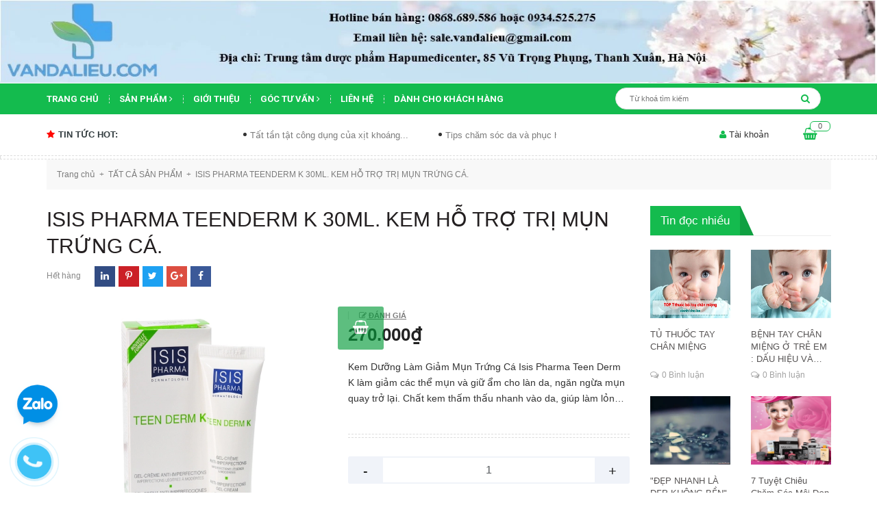

--- FILE ---
content_type: text/html; charset=utf-8
request_url: https://vandalieu.com/teenderm-k-30ml-kem-ho-tro-tri-mun-trung-ca
body_size: 24107
content:
<!DOCTYPE html>
<html lang="vi">
	<head>
		<meta http-equiv="Content-Type" content="text/html; charset=utf-8" />
		<meta name="viewport" content="width=device-width, initial-scale=1, maximum-scale=1">			
		<title>
			ISIS PHARMA TEENDERM K 30ML. KEM HỖ TRỢ TRỊ MỤN TRỨNG CÁ.
			
			
			 CÔNG TY TNHH KINH DOANH TỔNG HỢP HOÀNG DŨNG			
		</title>
		
	<script>
	  var iwish_template='product';
	  var iwish_cid=parseInt('0',10);	  
	</script>
	<script src="//bizweb.dktcdn.net/100/218/232/themes/714710/assets/iwishheader.js?1694964691693" type="text/javascript"></script>
		
		<!-- ================= Page description ================== -->
		
		<meta name="description" content="Kem Dưỡng L&#224;m Giảm Mụn Trứng C&#225; Isis Pharma Teen Derm K l&#224;m giảm c&#225;c thể mụn v&#224; giữ ẩm cho l&#224;n da, ngăn ngừa mụn quay trở lại. Chất kem thấm thấu nhanh v&#224;o da, gi&#250;p l&#224;m lỏng c&#225;c li&#234;n kết của chất bẩn với da, loại bỏ c&#225;c chất dư thừa, cặn b&#227; b&#225;m tr&#234;n da, hỗ trợ v&#224; chữa l&#224;nh c&#225;c thương tổn da mụn g&#226;y ra. Sản phẩm ức chế ">
		
		<!-- ================= Meta ================== -->
		<meta name="keywords" content="ISIS PHARMA TEENDERM K 30ML. KEM HỖ TRỢ TRỊ MỤN TRỨNG CÁ., TẤT CẢ SẢN PHẨM, KEM BÔI TRỊ MỤN, ISIS PHARMA, Sản phẩm trị mụn, SẢN PHẨM DÙNG NGOÀI, Mỹ Phẩm, CÔNG TY TNHH KINH DOANH TỔNG HỢP HOÀNG DŨNG, vandalieu.com"/>		
		<link rel="canonical" href="https://vandalieu.com/teenderm-k-30ml-kem-ho-tro-tri-mun-trung-ca"/>
		<meta name='revisit-after' content='1 days' />
		<meta name="robots" content="noodp,index,follow" />
		<!-- ================= Favicon ================== -->
		
		<link rel="icon" href="//bizweb.dktcdn.net/100/218/232/themes/714710/assets/favicon.png?1694964691693" type="image/x-icon" />
		
		<!-- ================= Google Fonts ================== -->
		
		
		
		<link href="//fonts.googleapis.com/css?family=Roboto:400,700" rel="stylesheet" type="text/css" media="all" />
		
		
		
		
		
		
			

		<!-- Facebook Open Graph meta tags -->
		

	<meta property="og:type" content="product">
	<meta property="og:title" content="ISIS PHARMA TEENDERM K 30ML. KEM HỖ TRỢ TRỊ MỤN TRỨNG CÁ.">
	
		<meta property="og:image" content="http://bizweb.dktcdn.net/thumb/grande/100/218/232/products/60918b427ade3d98125770c3c9d67181-b91a72be-03aa-4e38-8f65-14a94d3aed4f.jpg?v=1510984196260">
		<meta property="og:image:secure_url" content="https://bizweb.dktcdn.net/thumb/grande/100/218/232/products/60918b427ade3d98125770c3c9d67181-b91a72be-03aa-4e38-8f65-14a94d3aed4f.jpg?v=1510984196260">
	
	<meta property="og:price:amount" content="270.000">
	<meta property="og:price:currency" content="VND">

<meta property="og:description" content="Kem Dưỡng Làm Giảm Mụn Trứng Cá Isis Pharma Teen Derm K làm giảm các thể mụn và giữ ẩm cho làn da, ngăn ngừa mụn quay trở lại. Chất kem thấm thấu nhanh vào da, giúp làm lỏng các liên kết của chất bẩn với da, loại bỏ các chất dư thừa, cặn bã bám trên da, hỗ trợ và chữa lành các thương tổn da mụn gây ra. Sản phẩm ức chế ">
<meta property="og:url" content="https://vandalieu.com/teenderm-k-30ml-kem-ho-tro-tri-mun-trung-ca">
<meta property="og:site_name" content="CÔNG TY TNHH KINH DOANH TỔNG HỢP HOÀNG DŨNG">		

		<!-- Plugin CSS -->			
		<link rel="stylesheet" href="https://maxcdn.bootstrapcdn.com/bootstrap/3.3.7/css/bootstrap.min.css" integrity="sha384-BVYiiSIFeK1dGmJRAkycuHAHRg32OmUcww7on3RYdg4Va+PmSTsz/K68vbdEjh4u" crossorigin="anonymous">
		<link rel="stylesheet" href="//maxcdn.bootstrapcdn.com/font-awesome/4.5.0/css/font-awesome.min.css">
		<link rel="stylesheet" href="https://code.ionicframework.com/ionicons/2.0.1/css/ionicons.min.css" >
		<link href="//bizweb.dktcdn.net/100/218/232/themes/714710/assets/owl.carousel.min.css?1694964691693" rel="stylesheet" type="text/css" media="all" />

		<!-- Build Main CSS -->								
		<link href="//bizweb.dktcdn.net/100/218/232/themes/714710/assets/base.scss.css?1694964691693" rel="stylesheet" type="text/css" media="all" />		
		<link href="//bizweb.dktcdn.net/100/218/232/themes/714710/assets/style.scss.css?1694964691693" rel="stylesheet" type="text/css" media="all" />		
		<link href="//bizweb.dktcdn.net/100/218/232/themes/714710/assets/update.scss.css?1694964691693" rel="stylesheet" type="text/css" media="all" />		
		<link href="//bizweb.dktcdn.net/100/218/232/themes/714710/assets/module.scss.css?1694964691693" rel="stylesheet" type="text/css" media="all" />
		<link href="//bizweb.dktcdn.net/100/218/232/themes/714710/assets/responsive.scss.css?1694964691693" rel="stylesheet" type="text/css" media="all" />

		<!-- Header JS -->	
		<script src="//bizweb.dktcdn.net/100/218/232/themes/714710/assets/jquery-2.2.3.min.js?1694964691693" type="text/javascript"></script> 

		<script async defer src="https://maps.googleapis.com/maps/api/js?key=AIzaSyC9iZ5o1CyCVJDpIEADXs4CIRX1CAObT-Q&callback=initMap"
				type="text/javascript"></script>
		<script src="//bizweb.dktcdn.net/100/218/232/themes/714710/assets/jquery.gmap.min.js?1694964691693" type="text/javascript"></script>
		<!-- Bizweb javascript customer -->
		

		<!-- Bizweb conter for header -->
		<script>
	var Bizweb = Bizweb || {};
	Bizweb.store = 'vandalieu.mysapo.net';
	Bizweb.id = 218232;
	Bizweb.theme = {"id":714710,"name":"Oganic Theme","role":"main"};
	Bizweb.template = 'product';
	if(!Bizweb.fbEventId)  Bizweb.fbEventId = 'xxxxxxxx-xxxx-4xxx-yxxx-xxxxxxxxxxxx'.replace(/[xy]/g, function (c) {
	var r = Math.random() * 16 | 0, v = c == 'x' ? r : (r & 0x3 | 0x8);
				return v.toString(16);
			});		
</script>
<script>
	(function () {
		function asyncLoad() {
			var urls = ["//productreviews.sapoapps.vn/assets/js/productreviews.min.js?store=vandalieu.mysapo.net"];
			for (var i = 0; i < urls.length; i++) {
				var s = document.createElement('script');
				s.type = 'text/javascript';
				s.async = true;
				s.src = urls[i];
				var x = document.getElementsByTagName('script')[0];
				x.parentNode.insertBefore(s, x);
			}
		};
		window.attachEvent ? window.attachEvent('onload', asyncLoad) : window.addEventListener('load', asyncLoad, false);
	})();
</script>


<script>
	window.BizwebAnalytics = window.BizwebAnalytics || {};
	window.BizwebAnalytics.meta = window.BizwebAnalytics.meta || {};
	window.BizwebAnalytics.meta.currency = 'VND';
	window.BizwebAnalytics.tracking_url = '/s';

	var meta = {};
	
	meta.product = {"id": 9058649, "vendor": "", "name": "ISIS PHARMA TEENDERM K 30ML. KEM HỖ TRỢ TRỊ MỤN TRỨNG CÁ.",
	"type": "", "price": 270000 };
	
	
	for (var attr in meta) {
	window.BizwebAnalytics.meta[attr] = meta[attr];
	}
</script>

	
		<script src="/dist/js/stats.min.js?v=96f2ff2"></script>
	











				
		<script>var ProductReviewsAppUtil=ProductReviewsAppUtil || {};</script>
		<link href="//bizweb.dktcdn.net/100/218/232/themes/714710/assets/iwish.css?1694964691693" rel="stylesheet" type="text/css" media="all" />
	</head>
	<body>		
		<!-- Main content -->
		<header class="header">
	<div class="top">
		<img src="//bizweb.dktcdn.net/100/218/232/themes/714710/assets/banner_top.png?1694964691693" alt="banner top ">	
	</div>
	<div class="top_header" onclick="location.href='/'">
		<div class="container col-position">
			<div class="row">
				<div id="mobile" class="button-mobile-menu hidden-md hidden-lg">
					<span><i class="fa fa-align-left"></i></span>
				</div>
				<div class="col-md-3">
					<div class="logo">
						
						<a href="/" class="logo-wrapper ">					
							<img src="//bizweb.dktcdn.net/100/218/232/themes/714710/assets/logo.png?1694964691693" alt="logo ">					
						</a>
												
					</div>
				</div>
				<div class="heading-cart_m hidden-lg hidden-md">
					<a href="/cart" title="Giỏ hàng">
						<i class="fa fa-shopping-basket"></i>
						<div class="brd_cart"><span class="count_mobi count_item_pr">0</span></div>
					</a>
				</div>
			
			</div>
		</div>
	</div>
	<div class="menu-mobile hidden-lg hidden-md" style="display:none;">
	<div class="wrap_menu_mb">
		<div class="posi">
			<div class="container content-menu-mobile">
				<ul class="ct-mb">
					
					
					
					<li class="mn-item mn-lv1 "><a class="item-a" href="/">Trang chủ</a></li>
					
					
					
					
					
					<li class="mn-item mn-lv1">
						<a class="item-a" href="/collections/all">Sản phẩm</a>
						<i class="fa fa-caret-right"></i>
						<ul class="ul-lv2" style="display:none;">
							
							<li class="mn-item mn-lv2">
								<a class="item-a" href="/tat-ca-san-pham">TẤT CẢ SẢN PHẨM</a>
								
								<span>(1972)</span>
								
							</li>
							
							<li class="mn-item mn-lv2">
								<a class="item-a" href="/san-pham-moi">SẢN PHẨM MỚI</a>
								
								
								
							</li>
							
							<li class="mn-item mn-lv2">
								<a class="item-a" href="/san-pham-noi-bat-1">SẢN PHẨM NỔI BẬT</a>
								
								<span>(21)</span>
								
							</li>
							
							<li class="mn-item mn-lv2">
								<a class="item-a" href="/my-pham-2">MỸ PHẨM</a>
								
								<span>(171)</span>
								
							</li>
							
							<li class="mn-item mn-lv2">
								<a class="item-a" href="/san-pham-tri-mun">SẢN PHẨM TRỊ MỤN</a>
								
								<span>(229)</span>
								
							</li>
							
							<li class="mn-item mn-lv2">
								<a class="item-a" href="/san-pham-kem-chong-nang">SẢN PHẨM KEM CHỐNG NẮNG</a>
								
								<span>(76)</span>
								
							</li>
							
							<li class="mn-item mn-lv2">
								<a class="item-a" href="/san-pham-tri-seo">SẢN PHẨM TRỊ SẸO</a>
								
								<span>(68)</span>
								
							</li>
							
							<li class="mn-item mn-lv2">
								<a class="item-a" href="/thuoc-dung-ngoai-1">SẢN PHẨM DÙNG NGOÀI</a>
								
								<span>(955)</span>
								
							</li>
							
							<li class="mn-item mn-lv2">
								<a class="item-a" href="/thuc-pham-chuc-nang-1">THỰC PHẨM CHỨC NĂNG</a>
								
								
								
							</li>
							
							<li class="mn-item mn-lv2">
								<a class="item-a" href="/san-pham-duong-toc">SẢN PHẨM DƯỠNG TÓC</a>
								
								<span>(15)</span>
								
							</li>
							
							<li class="mn-item mn-lv2">
								<a class="item-a" href="/duoc-pham-1">DƯỢC PHẨM</a>
								
								
								
							</li>
							
							<li class="mn-item mn-lv2">
								<a class="item-a" href="/san-pham-ve-sinh-1">SẢN PHẨM VỆ SINH</a>
								
								
								
							</li>
							
							<li class="mn-item mn-lv2">
								<a class="item-a" href="/san-pham-combo-ket-hop">SẢN PHẨM COMBO KẾT HỢP</a>
								
								<span>(28)</span>
								
							</li>
							
						</ul>
					</li>
					
					
					
					
					
					<li class="mn-item mn-lv1 "><a class="item-a" href="/gioi-thieu-1">Giới thiệu</a></li>
					
					
					
					
					
					<li class="mn-item mn-lv1">
						<a class="item-a" href="/goc-tu-van">Góc tư vấn</a>
						<i class="fa fa-caret-right"></i>
						<ul class="ul-lv2" style="display:none;">
							
							<li class="mn-item mn-lv2">
								<a class="item-a" href="/chuyen-sau-ve-da">Chuyên sâu về da</a>
								
								<span>()</span>
								
							</li>
							
						</ul>
					</li>
					
					
					
					
					
					<li class="mn-item mn-lv1 "><a class="item-a" href="/lien-he">Liên hệ</a></li>
					
					
					
					
					<li class="mn-item mn-lv1 "><a class="item-a" href="/danh-cho-khach-hang">Dành cho khách hàng</a></li>
					
					
				</ul>
			</div>

			<div class="f-mn container">
				<span class="border-dashe-mn"></span>
				<div class="register-mobile">
					
					<div class="text-res res1 col-sm-6 col-xs-6"><a href="/account/login" title="Đăng nhập">Đăng nhập</a></div>
					<div class="text-res  col-sm-6 col-xs-6"><a href="/account/register" title="Đăng ký">Đăng ký</a></div>
					
				</div>
			</div>
			
			<div class="w-mobile">
				<a class="iWishView" href="javascript:;" data-customer-id="0"><i class="fa fa-heart-o"></i>&nbsp;Danh sách yêu thích</a>
			</div>
			
		</div>
	</div>
</div>
	<nav>
	<ul id="nav" class="nav container">
		
		
		
		
		<li class="nav-item "><a class="nav-link" href="/">Trang chủ</a></li>
		
		
		
		
		
		<li class="nav-item ">
			<a href="/collections/all" class="arrow_nav nav-link">Sản phẩm <i class="fa fa-angle-right" data-toggle="dropdown"></i></a>			
						
			<ul class="dropdown-menu">
				
				
				<li class="nav-item-lv2">
					<a class="nav-link" href="/tat-ca-san-pham">TẤT CẢ SẢN PHẨM</a>
				</li>
				
				
				
				<li class="nav-item-lv2">
					<a class="nav-link" href="/san-pham-moi">SẢN PHẨM MỚI</a>
				</li>
				
				
				
				<li class="nav-item-lv2">
					<a class="nav-link" href="/san-pham-noi-bat-1">SẢN PHẨM NỔI BẬT</a>
				</li>
				
				
				
				<li class="dropdown-submenu nav-item-lv2">
					<a class="nav-link" href="/my-pham-2">MỸ PHẨM <i class="fa fa-angle-right"></i></a>

					<ul class="dropdown-menu">
												
						<li class="nav-item-lv3">
							<a class="nav-link" href="/a-derma-1">A-DERMA</a>
						</li>						
												
						<li class="nav-item-lv3">
							<a class="nav-link" href="/isis-pharma-1">ISIS PHARMA</a>
						</li>						
												
						<li class="nav-item-lv3">
							<a class="nav-link" href="/uriage-1">URIAGE</a>
						</li>						
												
						<li class="nav-item-lv3">
							<a class="nav-link" href="/avene-1">AVENE</a>
						</li>						
												
						<li class="nav-item-lv3">
							<a class="nav-link" href="/eucerin-1">EUCERIN</a>
						</li>						
												
						<li class="nav-item-lv3">
							<a class="nav-link" href="/jean-d-arcel">JEAN D'ARCEL</a>
						</li>						
												
						<li class="nav-item-lv3">
							<a class="nav-link" href="/vichy-1">VICHY</a>
						</li>						
												
						<li class="nav-item-lv3">
							<a class="nav-link" href="/ducray-1">DUCRAY</a>
						</li>						
												
						<li class="nav-item-lv3">
							<a class="nav-link" href="/stanhome-1">STANHOME</a>
						</li>						
												
						<li class="nav-item-lv3">
							<a class="nav-link" href="/svr">SVR</a>
						</li>						
						
					</ul>                      
				</li>
				
				
				
				<li class="dropdown-submenu nav-item-lv2">
					<a class="nav-link" href="/san-pham-tri-mun">SẢN PHẨM TRỊ MỤN <i class="fa fa-angle-right"></i></a>

					<ul class="dropdown-menu">
												
						<li class="nav-item-lv3">
							<a class="nav-link" href="/vien-uong-tri-mun-1">VIÊN UỐNG TRỊ MỤN</a>
						</li>						
												
						<li class="nav-item-lv3">
							<a class="nav-link" href="/sua-rua-mat-tri-mun">SỮA RỬA MẶT TRỊ MỤN</a>
						</li>						
												
						<li class="nav-item-lv3">
							<a class="nav-link" href="/kem-boi-tri-mun">KEM BÔI TRỊ MỤN</a>
						</li>						
												
						<li class="nav-item-lv3">
							<a class="nav-link" href="/mat-na-lot-tri-mun">MẶT NẠ LỘT TRỊ MỤN</a>
						</li>						
						
					</ul>                      
				</li>
				
				
				
				<li class="nav-item-lv2">
					<a class="nav-link" href="/san-pham-kem-chong-nang">SẢN PHẨM KEM CHỐNG NẮNG</a>
				</li>
				
				
				
				<li class="nav-item-lv2">
					<a class="nav-link" href="/san-pham-tri-seo">SẢN PHẨM TRỊ SẸO</a>
				</li>
				
				
				
				<li class="nav-item-lv2">
					<a class="nav-link" href="/thuoc-dung-ngoai-1">SẢN PHẨM DÙNG NGOÀI</a>
				</li>
				
				
				
				<li class="nav-item-lv2">
					<a class="nav-link" href="/thuc-pham-chuc-nang-1">THỰC PHẨM CHỨC NĂNG</a>
				</li>
				
				
				
				<li class="nav-item-lv2">
					<a class="nav-link" href="/san-pham-duong-toc">SẢN PHẨM DƯỠNG TÓC</a>
				</li>
				
				
				
				<li class="nav-item-lv2">
					<a class="nav-link" href="/duoc-pham-1">DƯỢC PHẨM</a>
				</li>
				
				
				
				<li class="nav-item-lv2">
					<a class="nav-link" href="/san-pham-ve-sinh-1">SẢN PHẨM VỆ SINH</a>
				</li>
				
				
				
				<li class="nav-item-lv2">
					<a class="nav-link" href="/san-pham-combo-ket-hop">SẢN PHẨM COMBO KẾT HỢP</a>
				</li>
				
				

			</ul>
			
		</li>
		
		
		
		
		
		<li class="nav-item "><a class="nav-link" href="/gioi-thieu-1">Giới thiệu</a></li>
		
		
		
		
		
		<li class="nav-item ">
			<a href="/goc-tu-van" class="arrow_nav nav-link">Góc tư vấn <i class="fa fa-angle-right" data-toggle="dropdown"></i></a>			
						
			<ul class="dropdown-menu">
				
				
				<li class="nav-item-lv2">
					<a class="nav-link" href="/chuyen-sau-ve-da">Chuyên sâu về da</a>
				</li>
				
				

			</ul>
			
		</li>
		
		
		
		
		
		<li class="nav-item "><a class="nav-link" href="/lien-he">Liên hệ</a></li>
		
		
		
		
		
		<li class="nav-item "><a class="nav-link" href="/danh-cho-khach-hang">Dành cho khách hàng</a></li>
		
		
		<li class="search search-bus f-right">
			<div class="header_search search_form">
	<form class="input-group search-bar search_form" action="/search" method="get" role="search">		
		<input type="search" name="query" value="" placeholder="Từ khoá tìm kiếm " class="input-group-field st-default-search-input search-text" autocomplete="off">
		<span class="input-group-btn">
			<button class="btn icon-fallback-text">
				<i class="fa fa-search"></i>
			</button>
		</span>
	</form>
</div> 
		</li>
	</ul>	
</nav>
<div class="search-mobi hidden-lg hidden-md">
	<div class="container">
		<div class="search search-bus">
			<div class="header_search search_form">
	<form class="input-group search-bar search_form" action="/search" method="get" role="search">		
		<input type="search" name="query" value="" placeholder="Từ khoá tìm kiếm " class="input-group-field st-default-search-input search-text" autocomplete="off">
		<span class="input-group-btn">
			<button class="btn icon-fallback-text">
				<i class="fa fa-search"></i>
			</button>
		</span>
	</form>
</div> 
		</div>
	</div>
</div>
	<div class="topbar hidden-sm hidden-xs">
		<div class="container">
			<div>
				<div class="row">
					<div class="col-sm-6 col-md-9 col-lg-9 a-left">
						<div class="hot_news_side">
							<h2 class="title_hot_news"><i class="fa fa-star"></i>Tin tức hot:</h2>
							<div class="ticker">
								<marquee behavior="scroll" direction="left" 
										 onmouseover="this.stop();" 
										 onmouseout="this.start();">
									
									<a class="title_ticker" title="Tất tần tật công dụng của xịt khoáng có thể bạn chưa biết" href="/tat-tan-tat-cong-dung-cua-xit-khoang-co-the-ban-chua-biet">Tất tần tật công dụng của xịt khoáng...</a>
									
									<a class="title_ticker" title="Tips chăm sóc da và phục hồi làn da cháy nắng siêu hiệu quả" href="/tips-cham-soc-da-va-phuc-hoi-lan-da-chay-nang-sieu-hieu-qua">Tips chăm sóc da và phục hồi làn...</a>
									
									<a class="title_ticker" title="Chế độ ăn cho da mụn: những điều nên và không nên" href="/che-do-an-cho-da-mun-nhung-dieu-nen-va-khong-nen">Chế độ ăn cho da mụn: những điều...</a>
									
									<a class="title_ticker" title="Thời gian để sản phẩm làm trắng da có tác dụng là bao lâu?" href="/thoi-gian-de-san-pham-lam-trang-da-co-tac-dung-la-bao-lau">Thời gian để sản phẩm làm trắng da...</a>
									
									<a class="title_ticker" title="Chẩn bệnh cho da nhờn, da khô" href="/chan-benh-cho-da-nhon-da-kho">Chẩn bệnh cho da nhờn, da khô</a>
									
									<a class="title_ticker" title="Nguyên Nhân Gây Mụn và Cách Chăm Sóc Da Mụn" href="/nguyen-nhan-gay-mun-va-cach-cham-soc-da-mun">Nguyên Nhân Gây Mụn và Cách Chăm Sóc...</a>
									
								</marquee>

							</div>
						</div>

					</div>
					<div class="col-sm-6 col-md-3 col-lg-3">
						<div class="top-cart-contain f-right">
							<div class="mini-cart text-xs-center">
								<div class="heading-cart hidden-sm hidden-xs">
									<a href="/cart" title="Giỏ hàng">
										<i class="fa fa-shopping-basket"></i>
										<div class="brd_cart"><span class="cartCount count_item_pr" id="cart-total">0</span></div>
									</a>
								</div>	
								<div class="top-cart-content">					
									<ul id="cart-sidebar" class="mini-products-list count_li">
										<li class="list-item">
											<ul></ul>
										</li>
										<li class="action">
											<ul>
												<li class="li-fix-1">
													<div class="top-subtotal">
														Tổng tiền thanh toán: 
														<span class="price"></span>
													</div>
												</li>
												<li class="li-fix-2" style="">
													<div class="actions">
														<a href="/cart" class="btn btn-primary">
															<span>Giỏ hàng</span>
														</a>
														<a href="/checkout" class="btn btn-checkout btn-gray">
															<span>Thanh toán</span>
														</a>
													</div>
												</li>
											</ul>
										</li>
									</ul>
								</div>
							</div>
						</div>	
						<ul class="hidden-sm hidden-xs list-inline f-right right-header">
							<li><div class="acc_clicked"><i class="fa fa-user"></i>&nbsp;Tài khoản
								<ul class="ul_account" style="display:none;">
									
									<li><a href="/account/login" title="Đăng nhập">Đăng nhập</a></li>
									<li><a href="/account/register" title="Đăng ký">Đăng ký</a></li>
									
									
									<li>
										<a class="iWishView" href="javascript:;" data-customer-id="0"><i class="fa fa-heart-o"></i>&nbsp;Danh sách yêu thích</a>
									</li>
									
								</ul>
								</div>

							</li>

						</ul>

					</div>

				</div>
			</div>
		</div>
	</div>

</header>
		




<section class="bread-crumb">
	<span class="crumb-border"></span>
	<div class="container">
		<div class="row">
			<div class="col-xs-12">
				<ul class="breadcrumb" itemscope itemtype="http://data-vocabulary.org/Breadcrumb">					
					<li class="home">
						<a itemprop="url" href="/" ><span itemprop="title">Trang chủ</span></a>						
						<span><i class="fa">+</i></span>
					</li>
					
					
					<li>
						<a itemprop="url" href="/tat-ca-san-pham"><span itemprop="title">TẤT CẢ SẢN PHẨM</span></a>						
						<span><i class="fa">+</i></span>
					</li>
					
					<li><strong><span itemprop="title">ISIS PHARMA TEENDERM K 30ML. KEM HỖ TRỢ TRỊ MỤN TRỨNG CÁ.</span></strong><li>
					
				</ul>
			</div>
		</div>
	</div>
</section>
<section class="product" itemscope itemtype="http://schema.org/Product">	
	<meta itemprop="url" content="//vandalieu.com/teenderm-k-30ml-kem-ho-tro-tri-mun-trung-ca">
	<meta itemprop="image" content="//bizweb.dktcdn.net/thumb/grande/100/218/232/products/60918b427ade3d98125770c3c9d67181-b91a72be-03aa-4e38-8f65-14a94d3aed4f.jpg?v=1510984196260">
	<div class="container">
		<div class="row">
			<div class="col-lg-9 col-md-9 col-sm-12 col-xs-12 details-product">
				<div class="row">
					<div class="col-lg-12 col-sm-12 col-md-12 col-xs-12 col-title-product">
						<h1 class="title-head" itemprop="name">ISIS PHARMA TEENDERM K 30ML. KEM HỖ TRỢ TRỊ MỤN TRỨNG CÁ.</h1>
						<div class="info_share">
							<div class="vd">
								

								
								<span class="vend_c">Hết hàng</span>
								
							</div>
							
							<span class="social_wish_right">
								<ul class="share_product">
									<li class="block-share-cs fb"><a title="Chia sẻ sản phẩm ISIS PHARMA TEENDERM K 30ML. KEM HỖ TRỢ TRỊ MỤN TRỨNG CÁ. lên Facebook" target="_blank" href="http://www.facebook.com/sharer.php?u=https://vandalieu.com/teenderm-k-30ml-kem-ho-tro-tri-mun-trung-ca&t=ISIS PHARMA TEENDERM K 30ML. KEM HỖ TRỢ TRỊ MỤN TRỨNG CÁ."><i class="fa fa-facebook" aria-hidden="true"></i></a></li>
									<li class="block-share-cs googleplus"><a title="Chia sẻ sản phẩm ISIS PHARMA TEENDERM K 30ML. KEM HỖ TRỢ TRỊ MỤN TRỨNG CÁ. lên Google plus" target="_blank" href="https://plus.google.com/share?url=https://vandalieu.com/teenderm-k-30ml-kem-ho-tro-tri-mun-trung-ca"><i class="fa fa-google-plus" aria-hidden="true"></i></a></li>
									<li class="block-share-cs tw"><a title="Chia sẻ sản phẩm ISIS PHARMA TEENDERM K 30ML. KEM HỖ TRỢ TRỊ MỤN TRỨNG CÁ. lên Twitter" target="_blank" href="http://twitter.com/share?url=https://vandalieu.com/teenderm-k-30ml-kem-ho-tro-tri-mun-trung-ca&text=ISIS PHARMA TEENDERM K 30ML. KEM HỖ TRỢ TRỊ MỤN TRỨNG CÁ.&via=TWITTER_NAME"><i class="fa fa-twitter" aria-hidden="true"></i></a></li>
									<li class="block-share-cs pintrest"><a title="Chia sẻ sản phẩm ISIS PHARMA TEENDERM K 30ML. KEM HỖ TRỢ TRỊ MỤN TRỨNG CÁ. lên Pintrest" target="_blank" href="http://www.pinterest.com/pin/create/button/?url=https://vandalieu.com/teenderm-k-30ml-kem-ho-tro-tri-mun-trung-ca&description=ISIS PHARMA TEENDERM K 30ML. KEM HỖ TRỢ TRỊ MỤN TRỨNG CÁ.&media=//bizweb.dktcdn.net/assets/themes_support/noimage.gif"><i class="fa fa-pinterest-p" aria-hidden="true"></i></a></li>
									<li class="block-share-cs linkedin"><a title="Chia sẻ sản phẩm ISIS PHARMA TEENDERM K 30ML. KEM HỖ TRỢ TRỊ MỤN TRỨNG CÁ. lên Linkedin" target="_blank" href="http://www.linkedin.com/shareArticle?url=https://vandalieu.com/teenderm-k-30ml-kem-ho-tro-tri-mun-trung-ca"><i class="fa fa-linkedin" aria-hidden="true"></i></a></li>
								</ul>
							</span>
							
						</div>
					</div>
					<div class="col-xs-12 col-sm-5 col-md-6 col-lg-6">
						<div class="large-image">
							
							
							
							
							<a class="checkurl" href="//bizweb.dktcdn.net/thumb/1024x1024/100/218/232/products/60918b427ade3d98125770c3c9d67181-b91a72be-03aa-4e38-8f65-14a94d3aed4f.jpg?v=1510984196260" data-rel="prettyPhoto[product-gallery]">
								<img id="zoom_01" src="//bizweb.dktcdn.net/thumb/1024x1024/100/218/232/products/60918b427ade3d98125770c3c9d67181-b91a72be-03aa-4e38-8f65-14a94d3aed4f.jpg?v=1510984196260" alt="">
							</a>
							

							<div class="hidden">
								
								
								
								
								<div class="item">
									<a href="https://bizweb.dktcdn.net/100/218/232/products/60918b427ade3d98125770c3c9d67181-b91a72be-03aa-4e38-8f65-14a94d3aed4f.jpg?v=1510984196260" data-image="https://bizweb.dktcdn.net/100/218/232/products/60918b427ade3d98125770c3c9d67181-b91a72be-03aa-4e38-8f65-14a94d3aed4f.jpg?v=1510984196260" data-zoom-image="https://bizweb.dktcdn.net/100/218/232/products/60918b427ade3d98125770c3c9d67181-b91a72be-03aa-4e38-8f65-14a94d3aed4f.jpg?v=1510984196260" data-rel="prettyPhoto[product-gallery]">										
									</a>
								</div>	
								
							</div>
						</div>
						
					</div>
					<div class="col-xs-12 col-sm-7 col-md-6 col-lg-6 details-pro">

						<div class="reviews_details_product">
							<div class="bizweb-product-reviews-badge" data-id="9058649"></div>
							<span class="danhgiasp"><i class="fa fa-pencil-square-o" aria-hidden="true"></i><a href="#" onclick="scrollToxx();">&nbsp;Đánh giá</a></span>
						</div>
						<div class="price-box">
							
							<div class="special-price"><span class="price product-price" >270.000₫</span> </div> <!-- Giá -->
							
						</div>
											
						<div class="product-summary product_description ">
							<div class="rte description text3line">
								
								Kem Dưỡng Làm Giảm Mụn Trứng Cá Isis Pharma Teen Derm K làm giảm các thể mụn và giữ ẩm cho làn da, ngăn ngừa mụn quay trở lại. Chất kem thấm thấu nhanh vào da, giúp làm lỏng các liên kết của chất bẩn với da, loại bỏ các chất dư thừa, cặn bã bám trên da, hỗ trợ và chữa lành các thương tổn da mụn gây ra. Sản phẩm ức chế hoạt động men 5 alpha-Reductase, làm giảm bài tiết bã nhờn: 
- 5 Alpha Avocuta: Ức chế hoạt động của men 5 alpha-Reductase, làm giảm bài tiết bã nhờn.
- Kẽm: Giảm hoạt động vi khuẩn, giảm tiết bã nhờn, giữa ẩm và là nguyên tố vi lượng cần thiết cho da.
- Vitamin E: Là chất dưỡng da - chống ôxy hoá mạnh, làm giảm viêm và mau lành tổn thương trên da. 
- Acid Boswelloic: Có tác dụng chống viêm da mạnh, là một Steroid thực vật ức chế các Enzyn gây viêm. 
Công dụng: 
- Ức chế sự phát triển của vi khuẩn gây mụn sống ký sinh trên da, các nhân mụn, nhanh chóng làm khô đầu mụn.
&nbsp;- Tiêu diệt các vi khuẩn gây mụn viêm, duy trì và bảo vệ lớp màng acids tự nhiên của làn da. 
- Bảo vệ làn da trước sự khô căng do mụn, giữ ẩm cho da và ngăn tình trạng bong da, làm mát da, se khít các lỗ chân lông
- Tái tạo các vùng da bị viêm, thúc đẩy quá trình liền sẹo và nhanh lên da non. 
- Giảm tiết bã nhờn, giảm sừng hóa nang lông, giảm viêm và kháng khuẩn. - Sản phẩm hoàn toàn không gây kích ứng da.
								
							</div>
							<span class="border-bottom-details"></span>
						</div>
						
						<div class="form-product">
							<form enctype="multipart/form-data" id="add-to-cart-form" action="/cart/add" method="post" class="form-inline">
								
								<div class="box-variant clearfix ">

									
									<input type="hidden" name="variantId" value="14430717" />
									
								</div>
								<div class="form-group ">
									<div class="custom input_number_product custom-btn-number form-control">									
										<a class="btn_num num_1 button button_qty" onClick="var result = document.getElementById('qtym'); var qtypro = result.value; if( !isNaN( qtypro ) &amp;&amp; qtypro &gt; 1 ) result.value--;return false;" type="button">-</a>
										<input type="text" id="qtym" name="quantity" value="1" min="1" onkeyup="valid(this,'numbers')" onblur="valid(this,'numbers')" class="form-control prd_quantity">
										<a class="btn_num num_2 button button_qty" onClick="var result = document.getElementById('qtym'); var qtypro = result.value; if( !isNaN( qtypro )) result.value++;return false;" type="button">+</a>									
									</div>
									
									<button class="btn btn-lg btn-style button_cart_buy_disable  btn-cart" title="Hết hàng" disabled="disabled" ><i class="fa fa-shopping-basket"></i>&nbsp;&nbsp;<span>Hết hàng</span></button>
									
									
									<div class="iwi">
										<a title="Yêu thích" class="btn btn-circle iWishAdd iwishAddWrapper" href="javascript:;" data-customer-id="0" data-product="9058649" data-variant="14430717"><i class="fa fa-heart-o"></i>&nbsp;&nbsp;<span class="hidden-lg hidden-md hidden-sm add_like">Thêm vào danh sách yêu thích</span></a>
										<a  title="Bỏ thích" class="btn btn-circle iWishAdded iwishAddWrapper iWishHidden" href="javascript:;" data-customer-id="0" data-product="9058649" data-variant="14430717"><i class="fa fa-heart"></i>&nbsp;&nbsp;<span class="hidden-lg hidden-md hidden-sm add_like">Bỏ yêu thích</span></a>
									</div>
									
								</div>	

							<br />
</form>
							
						</div>
						
						<div class="hln" onclick="window.location.href='tel:0868689586';">
							<i class="fa fa-phone"></i>
							<div class="phone_rightx">
								<span class="hot_l"><a href="tel:0868689586">0868689586</a></span>
								<span class="sp">Hỗ trợ 8h - 21h tất cả các ngày</span>
							</div>
						</div>
						

					</div>
				</div>
				<div class="row">
					
					<div class="col-xs-12 col-lg-12 margin-top-50 margin-bottom-10">
						<!-- Nav tabs -->
						<div class="product-tab e-tabs not-dqtab">
							<span class="border-dashed-tab"></span>
							<ul class="tabs tabs-title clearfix">	
								
								<li class="tab-link" data-tab="tab-1">
									<h3><span>Mô tả</span></h3>
								</li>																	
								
								
								<li class="tab-link" data-tab="tab-2">
									<h3><span>Tab tùy chỉnh</span></h3>
								</li>																	
								
								
								<li class="tab-link" data-tab="tab-3" id="tab-review">
									<h3><span>Đánh giá(APP)</span></h3>
								</li>																	
								
							</ul>																									

							
							<div id="tab-1" class="tab-content">
								<div class="rte">
									
									<p align="justify" style="margin: 5px 0px 15px; padding: 0px; color: rgb(72, 72, 72); font-family: Tahoma, Arial, sans-serif; font-size: 11px; background-color: rgb(255, 255, 255);"><span style="font-size:18px;"><span style="font-family:Times New Roman,Times,serif;">Kem Dưỡng Làm Giảm Mụn Trứng Cá Isis Pharma Teen Derm K làm giảm các thể mụn và giữ ẩm cho làn da, ngăn ngừa mụn quay trở lại. Chất kem thấm thấu nhanh vào da, giúp làm lỏng các liên kết của chất bẩn với da, loại bỏ các chất dư thừa, cặn bã bám trên da, hỗ trợ và chữa lành các thương tổn da mụn gây ra. Sản phẩm ức chế hoạt động men 5 alpha-Reductase, làm giảm bài tiết bã nhờn: </span></span></p>
<p align="justify" style="margin: 5px 0px 15px; padding: 0px; color: rgb(72, 72, 72); font-family: Tahoma, Arial, sans-serif; font-size: 11px; background-color: rgb(255, 255, 255);"><span style="font-size:18px;"><span style="font-family:Times New Roman,Times,serif;">- 5 Alpha Avocuta: Ức chế hoạt động của men 5 alpha-Reductase, làm giảm bài tiết bã nhờn.</span></span></p>
<p align="justify" style="margin: 5px 0px 15px; padding: 0px; color: rgb(72, 72, 72); font-family: Tahoma, Arial, sans-serif; font-size: 11px; background-color: rgb(255, 255, 255);"><span style="font-size:18px;"><span style="font-family:Times New Roman,Times,serif;">- Kẽm: Giảm hoạt động vi khuẩn, giảm tiết bã nhờn, giữa ẩm và là nguyên tố vi lượng cần thiết cho da.</span></span></p>
<p align="justify" style="margin: 5px 0px 15px; padding: 0px; color: rgb(72, 72, 72); font-family: Tahoma, Arial, sans-serif; font-size: 11px; background-color: rgb(255, 255, 255);"><span style="font-size:18px;"><span style="font-family:Times New Roman,Times,serif;">- Vitamin E: Là chất dưỡng da - chống ôxy hoá mạnh, làm giảm viêm và mau lành tổn thương trên da. </span></span></p>
<p align="justify" style="margin: 5px 0px 15px; padding: 0px; color: rgb(72, 72, 72); font-family: Tahoma, Arial, sans-serif; font-size: 11px; background-color: rgb(255, 255, 255);"><span style="font-size:18px;"><span style="font-family:Times New Roman,Times,serif;">- Acid Boswelloic: Có tác dụng chống viêm da mạnh, là một Steroid thực vật ức chế các Enzyn gây viêm. </span></span></p>
<p align="justify" style="margin: 5px 0px 15px; padding: 0px; color: rgb(72, 72, 72); font-family: Tahoma, Arial, sans-serif; font-size: 11px; background-color: rgb(255, 255, 255);"><span style="font-size:18px;"><span style="font-family:Times New Roman,Times,serif;">Công dụng: </span></span></p>
<p align="justify" style="margin: 5px 0px 15px; padding: 0px; color: rgb(72, 72, 72); font-family: Tahoma, Arial, sans-serif; font-size: 11px; background-color: rgb(255, 255, 255);"><span style="font-size:18px;"><span style="font-family:Times New Roman,Times,serif;">- Ức chế sự phát triển của vi khuẩn gây mụn sống ký sinh trên da, các nhân mụn, nhanh chóng làm khô đầu mụn.</span></span></p>
<p align="justify" style="margin: 5px 0px 15px; padding: 0px; color: rgb(72, 72, 72); font-family: Tahoma, Arial, sans-serif; font-size: 11px; background-color: rgb(255, 255, 255);"><span style="font-size:18px;"><span style="font-family:Times New Roman,Times,serif;">&nbsp;- Tiêu diệt các vi khuẩn gây mụn viêm, duy trì và bảo vệ lớp màng acids tự nhiên của làn da. </span></span></p>
<p align="justify" style="margin: 5px 0px 15px; padding: 0px; color: rgb(72, 72, 72); font-family: Tahoma, Arial, sans-serif; font-size: 11px; background-color: rgb(255, 255, 255);"><span style="font-size:18px;"><span style="font-family:Times New Roman,Times,serif;">- Bảo vệ làn da trước sự khô căng do mụn, giữ ẩm cho da và ngăn tình trạng bong da, làm mát da, se khít các lỗ chân lông</span></span></p>
<p align="justify" style="margin: 5px 0px 15px; padding: 0px; color: rgb(72, 72, 72); font-family: Tahoma, Arial, sans-serif; font-size: 11px; background-color: rgb(255, 255, 255);"><span style="font-size:18px;"><span style="font-family:Times New Roman,Times,serif;">- Tái tạo các vùng da bị viêm, thúc đẩy quá trình liền sẹo và nhanh lên da non. </span></span></p>
<p align="justify" style="margin: 5px 0px 15px; padding: 0px; color: rgb(72, 72, 72); font-family: Tahoma, Arial, sans-serif; font-size: 11px; background-color: rgb(255, 255, 255);"><span style="font-size:18px;"><span style="font-family:Times New Roman,Times,serif;">- Giảm tiết bã nhờn, giảm sừng hóa nang lông, giảm viêm và kháng khuẩn. - Sản phẩm hoàn toàn không gây kích ứng da.</span></span></p>
																	
								</div>	
							</div>	
							
							
							<div id="tab-2" class="tab-content">
								<div class="rte">
									Các nội dung Hướng dẫn mua hàng viết ở đây	
								</div>
							</div>	
							
							
							<div id="tab-3" class="tab-content tab-review-c">
								<div class="rte">
									<div id="bizweb-product-reviews" class="bizweb-product-reviews" data-id="9058649">
    
</div>
								</div>
							</div>	
							
							<span class="border-dashed-tab"></span>
						</div>		
					</div>
					

				</div>
				
				
				
				<div class="related-product">
					<div class="heading margin-bottom-15">
						<h2 class="title-head"><a href="/tat-ca-san-pham">Sản phẩm cùng loại</a></h2>
					</div>
					<div class="products  owl-carousel owl-theme products-view-grid" data-md-items="4" data-smxs-items="2" data-sm-items="3" data-xs-items="2" data-margin="30">
						
						
						




 












<div class="product-box-news">															
	<div class="product-thumbnail">
		<a href="/mau-moi-dr-ea-zolic-body-cleansing-milk-150ml-sua-tam-y-khoa-1" title="(MẪU MỚI) DR.EA ZOLIC BODY CLEANSING MILK 150ML. SỮA TẮM Y KHOA">
			<img src="//bizweb.dktcdn.net/thumb/medium/100/218/232/products/z7415749616185-42ec63885bd80c2e177bac4cc77d0f7c.jpg?v=1768015194047" alt="(MẪU MỚI) DR.EA ZOLIC BODY CLEANSING MILK 150ML. SỮA TẮM Y KHOA">
		</a>
		<div class="product-action clearfix">
			<form action="/cart/add" method="post" class="variants form-nut-grid" data-id="product-actions-69137189" enctype="multipart/form-data">
				<div>
					
					<a href="/mau-moi-dr-ea-zolic-body-cleansing-milk-150ml-sua-tam-y-khoa-1" data-handle="mau-moi-dr-ea-zolic-body-cleansing-milk-150ml-sua-tam-y-khoa-1" class="btn-white btn_view btn right-to quick-view"><i class="fa fa-eye"></i></a>
					
					
					<input type="hidden" name="variantId" value="185617335" />
					<button class="btn-buy btn-cart btn btn-gray button_css  left-to add_to_cart" title="Cho vào giỏ hàng"><span><!--<i class="fa fa-cart-plus" aria-hidden="true"></i>-->
						Mua hàng</span>
					</button>
					
					
				</div>
			</form>
		</div>
	</div>
	<div class="product-info">
		<h3 class="product-name"><a href="/mau-moi-dr-ea-zolic-body-cleansing-milk-150ml-sua-tam-y-khoa-1" title="(MẪU MỚI) DR.EA ZOLIC BODY CLEANSING MILK 150ML. SỮA TẮM Y KHOA">(MẪU MỚI) DR.EA ZOLIC BODY CLEANSING MILK 150ML. SỮA TẮM Y KHOA</a></h3>
		
		<div class="reviews-product-grid">
			<div class="bizweb-product-reviews-badge" data-id="69137189"></div>
		</div>
		
		
		
		<div class="price-box clearfix">
			<span class="price product-price">220.000₫</span>
		</div>
		
		
	</div>


</div>
						
						
						
						




 












<div class="product-box-news">															
	<div class="product-thumbnail">
		<a href="/edithz-cream-15g-kem-tri-mun-trung-ca" title="EDITHZ NEW CREAM 15G. RETINOL . KEM TRỊ MỤN TRỨNG CÁ">
			<img src="//bizweb.dktcdn.net/thumb/medium/100/218/232/products/z6441678363756-ed065a3f29ca777ac09039675b1226ca-ec622489-8833-4440-be54-61527d786716.jpg?v=1743415879267" alt="EDITHZ NEW CREAM 15G. RETINOL . KEM TRỊ MỤN TRỨNG CÁ">
		</a>
		<div class="product-action clearfix">
			<form action="/cart/add" method="post" class="variants form-nut-grid" data-id="product-actions-43122177" enctype="multipart/form-data">
				<div>
					
					<a href="/edithz-cream-15g-kem-tri-mun-trung-ca" data-handle="edithz-cream-15g-kem-tri-mun-trung-ca" class="btn-white btn_view btn right-to quick-view"><i class="fa fa-eye"></i></a>
					
					
					<input type="hidden" name="variantId" value="141617283" />
					<button class="btn-buy btn-cart btn btn-gray button_css  left-to add_to_cart" title="Cho vào giỏ hàng"><span><!--<i class="fa fa-cart-plus" aria-hidden="true"></i>-->
						Mua hàng</span>
					</button>
					
					
				</div>
			</form>
		</div>
	</div>
	<div class="product-info">
		<h3 class="product-name"><a href="/edithz-cream-15g-kem-tri-mun-trung-ca" title="EDITHZ NEW CREAM 15G. RETINOL . KEM TRỊ MỤN TRỨNG CÁ">EDITHZ NEW CREAM 15G. RETINOL . KEM TRỊ MỤN TRỨNG CÁ</a></h3>
		
		<div class="reviews-product-grid">
			<div class="bizweb-product-reviews-badge" data-id="43122177"></div>
		</div>
		
		
		
		<div class="price-box clearfix">
			<span class="price product-price">100.000₫</span>
		</div>
		
		
	</div>


</div>
						
						
						
						



 












<div class="product-box-news">															
	<div class="product-thumbnail">
		<a href="/rubotoon-10-h-30-isotretinoin-10mg-dieu-tri-mun-trung-ca-nang" title="RUBOTOON 10 (H/30). ISOTRETINOIN 10MG. ĐIỀU TRỊ MỤN TRỨNG CÁ NẶNG.">
			<img src="//bizweb.dktcdn.net/thumb/medium/100/218/232/products/1-7edf17cf-2f1b-49b9-9c6d-dc80397825ec.jpg?v=1745300111703" alt="RUBOTOON 10 (H/30). ISOTRETINOIN 10MG. ĐIỀU TRỊ MỤN TRỨNG CÁ NẶNG.">
		</a>
		<div class="product-action clearfix">
			<form action="/cart/add" method="post" class="variants form-nut-grid" data-id="product-actions-42369003" enctype="multipart/form-data">
				<div>
					
					<a href="/rubotoon-10-h-30-isotretinoin-10mg-dieu-tri-mun-trung-ca-nang" data-handle="rubotoon-10-h-30-isotretinoin-10mg-dieu-tri-mun-trung-ca-nang" class="btn-white btn_view btn right-to quick-view"><i class="fa fa-eye"></i></a>
					
					
					<button disabled="disabled" class="btn-cart btn btn-gray button_css  left-to" title="Cho vào giỏ hàng">Hết hàng</button>
					
					
				</div>
			</form>
		</div>
	</div>
	<div class="product-info">
		<h3 class="product-name"><a href="/rubotoon-10-h-30-isotretinoin-10mg-dieu-tri-mun-trung-ca-nang" title="RUBOTOON 10 (H/30). ISOTRETINOIN 10MG. ĐIỀU TRỊ MỤN TRỨNG CÁ NẶNG.">RUBOTOON 10 (H/30). ISOTRETINOIN 10MG. ĐIỀU TRỊ MỤN TRỨNG CÁ NẶNG.</a></h3>
		
		<div class="reviews-product-grid">
			<div class="bizweb-product-reviews-badge" data-id="42369003"></div>
		</div>
		
		
		
		<div class="price-box clearfix">
			<span class="price product-price">150.000₫</span>
		</div>
		
		
	</div>


</div>
						
						
						
						




 












<div class="product-box-news">															
	<div class="product-thumbnail">
		<a href="/acnes-blemish-clear-cream-10g-kem-tri-mun-dieu-tri-mun-sung-do-va-dau" title="ACNES BLEMISH CLEAR CREAM 10G - KEM TRỊ MỤN - ĐIỀU TRỊ MỤN SƯNG ĐỎ VÀ ĐAU">
			<img src="//bizweb.dktcdn.net/thumb/medium/100/218/232/products/z6311007546712-81affdd254db141f06bd5258544ac4dd.jpg?v=1739355751330" alt="ACNES BLEMISH CLEAR CREAM 10G - KEM TRỊ MỤN - ĐIỀU TRỊ MỤN SƯNG ĐỎ VÀ ĐAU">
		</a>
		<div class="product-action clearfix">
			<form action="/cart/add" method="post" class="variants form-nut-grid" data-id="product-actions-40582237" enctype="multipart/form-data">
				<div>
					
					<a href="/acnes-blemish-clear-cream-10g-kem-tri-mun-dieu-tri-mun-sung-do-va-dau" data-handle="acnes-blemish-clear-cream-10g-kem-tri-mun-dieu-tri-mun-sung-do-va-dau" class="btn-white btn_view btn right-to quick-view"><i class="fa fa-eye"></i></a>
					
					
					<input type="hidden" name="variantId" value="136004078" />
					<button class="btn-buy btn-cart btn btn-gray button_css  left-to add_to_cart" title="Cho vào giỏ hàng"><span><!--<i class="fa fa-cart-plus" aria-hidden="true"></i>-->
						Mua hàng</span>
					</button>
					
					
				</div>
			</form>
		</div>
	</div>
	<div class="product-info">
		<h3 class="product-name"><a href="/acnes-blemish-clear-cream-10g-kem-tri-mun-dieu-tri-mun-sung-do-va-dau" title="ACNES BLEMISH CLEAR CREAM 10G - KEM TRỊ MỤN - ĐIỀU TRỊ MỤN SƯNG ĐỎ VÀ ĐAU">ACNES BLEMISH CLEAR CREAM 10G - KEM TRỊ MỤN - ĐIỀU TRỊ MỤN SƯNG ĐỎ VÀ ĐAU</a></h3>
		
		<div class="reviews-product-grid">
			<div class="bizweb-product-reviews-badge" data-id="40582237"></div>
		</div>
		
		
		
		<div class="price-box clearfix">
			<span class="price product-price">65.000₫</span>
		</div>
		
		
	</div>


</div>
						
						
						
						




 












<div class="product-box-news">															
	<div class="product-thumbnail">
		<a href="/hong-linh-cot-10g-dieu-tri-benh-thap-khop-viem-dau-khop-viem-co-bong-gan-bam-tim" title="HỒNG LINH CỐT 10G.ĐIỀU TRỊ BỆNH THẤP KHỚP, VIÊM ĐAU KHỚP, VIÊM CƠ, BONG GÂN, BẦM TÍM.">
			<img src="//bizweb.dktcdn.net/thumb/medium/100/218/232/products/z6311005850380-5159295f60020467742e6287d322457f.jpg?v=1739355221640" alt="HỒNG LINH CỐT 10G.ĐIỀU TRỊ BỆNH THẤP KHỚP, VIÊM ĐAU KHỚP, VIÊM CƠ, BONG GÂN, BẦM TÍM.">
		</a>
		<div class="product-action clearfix">
			<form action="/cart/add" method="post" class="variants form-nut-grid" data-id="product-actions-40582131" enctype="multipart/form-data">
				<div>
					
					<a href="/hong-linh-cot-10g-dieu-tri-benh-thap-khop-viem-dau-khop-viem-co-bong-gan-bam-tim" data-handle="hong-linh-cot-10g-dieu-tri-benh-thap-khop-viem-dau-khop-viem-co-bong-gan-bam-tim" class="btn-white btn_view btn right-to quick-view"><i class="fa fa-eye"></i></a>
					
					
					<input type="hidden" name="variantId" value="136003833" />
					<button class="btn-buy btn-cart btn btn-gray button_css  left-to add_to_cart" title="Cho vào giỏ hàng"><span><!--<i class="fa fa-cart-plus" aria-hidden="true"></i>-->
						Mua hàng</span>
					</button>
					
					
				</div>
			</form>
		</div>
	</div>
	<div class="product-info">
		<h3 class="product-name"><a href="/hong-linh-cot-10g-dieu-tri-benh-thap-khop-viem-dau-khop-viem-co-bong-gan-bam-tim" title="HỒNG LINH CỐT 10G.ĐIỀU TRỊ BỆNH THẤP KHỚP, VIÊM ĐAU KHỚP, VIÊM CƠ, BONG GÂN, BẦM TÍM.">HỒNG LINH CỐT 10G.ĐIỀU TRỊ BỆNH THẤP KHỚP, VIÊM ĐAU KHỚP, VIÊM CƠ, BONG GÂN, BẦM TÍM.</a></h3>
		
		<div class="reviews-product-grid">
			<div class="bizweb-product-reviews-badge" data-id="40582131"></div>
		</div>
		
		
		
		<div class="price-box clearfix">
			<span class="price product-price">40.000₫</span>
		</div>
		
		
	</div>


</div>
						
						
						
						




 












<div class="product-box-news">															
	<div class="product-thumbnail">
		<a href="/copy-of-dung-dich-tam-kho-iscare-ba-lscare-sa-500ml" title="SUSUPHARMA 500ML DUNG DỊCH TẮM KHÔ">
			<img src="//bizweb.dktcdn.net/thumb/medium/100/218/232/products/z6174814395994-142c1b1a27006f3101142e1495e4b265.jpg?v=1735379355193" alt="SUSUPHARMA 500ML DUNG DỊCH TẮM KHÔ">
		</a>
		<div class="product-action clearfix">
			<form action="/cart/add" method="post" class="variants form-nut-grid" data-id="product-actions-39371075" enctype="multipart/form-data">
				<div>
					
					<a href="/copy-of-dung-dich-tam-kho-iscare-ba-lscare-sa-500ml" data-handle="copy-of-dung-dich-tam-kho-iscare-ba-lscare-sa-500ml" class="btn-white btn_view btn right-to quick-view"><i class="fa fa-eye"></i></a>
					
					
					<input type="hidden" name="variantId" value="132295776" />
					<button class="btn-buy btn-cart btn btn-gray button_css  left-to add_to_cart" title="Cho vào giỏ hàng"><span><!--<i class="fa fa-cart-plus" aria-hidden="true"></i>-->
						Mua hàng</span>
					</button>
					
					
				</div>
			</form>
		</div>
	</div>
	<div class="product-info">
		<h3 class="product-name"><a href="/copy-of-dung-dich-tam-kho-iscare-ba-lscare-sa-500ml" title="SUSUPHARMA 500ML DUNG DỊCH TẮM KHÔ">SUSUPHARMA 500ML DUNG DỊCH TẮM KHÔ</a></h3>
		
		<div class="reviews-product-grid">
			<div class="bizweb-product-reviews-badge" data-id="39371075"></div>
		</div>
		
		
		
		<div class="price-box clearfix">
			<span class="price product-price">110.000₫</span>
		</div>
		
		
	</div>


</div>
						
						
						
						




 












<div class="product-box-news">															
	<div class="product-thumbnail">
		<a href="/copy-of-axcel-miconazole-15g-thuoc-tri-ky-sinh-trung-chong-nhiem-khuan-khang-virus-khang-nam" title="ZARYN CREAM 15G. MICONAZOLE NITRAT . THUỐC TRỊ KÝ SINH TRÙNG , CHỐNG NHIỄM KHUẨN , KHÁNG VIRUS , KHÁNG NẤM">
			<img src="//bizweb.dktcdn.net/thumb/medium/100/218/232/products/z6026429229977-d0a2c0e678e7e7a1a5457b84cef52dad.jpg?v=1731424947500" alt="ZARYN CREAM 15G. MICONAZOLE NITRAT . THUỐC TRỊ KÝ SINH TRÙNG , CHỐNG NHIỄM KHUẨN , KHÁNG VIRUS , KHÁNG NẤM">
		</a>
		<div class="product-action clearfix">
			<form action="/cart/add" method="post" class="variants form-nut-grid" data-id="product-actions-37983103" enctype="multipart/form-data">
				<div>
					
					<a href="/copy-of-axcel-miconazole-15g-thuoc-tri-ky-sinh-trung-chong-nhiem-khuan-khang-virus-khang-nam" data-handle="copy-of-axcel-miconazole-15g-thuoc-tri-ky-sinh-trung-chong-nhiem-khuan-khang-virus-khang-nam" class="btn-white btn_view btn right-to quick-view"><i class="fa fa-eye"></i></a>
					
					
					<input type="hidden" name="variantId" value="127850502" />
					<button class="btn-buy btn-cart btn btn-gray button_css  left-to add_to_cart" title="Cho vào giỏ hàng"><span><!--<i class="fa fa-cart-plus" aria-hidden="true"></i>-->
						Mua hàng</span>
					</button>
					
					
				</div>
			</form>
		</div>
	</div>
	<div class="product-info">
		<h3 class="product-name"><a href="/copy-of-axcel-miconazole-15g-thuoc-tri-ky-sinh-trung-chong-nhiem-khuan-khang-virus-khang-nam" title="ZARYN CREAM 15G. MICONAZOLE NITRAT . THUỐC TRỊ KÝ SINH TRÙNG , CHỐNG NHIỄM KHUẨN , KHÁNG VIRUS , KHÁNG NẤM">ZARYN CREAM 15G. MICONAZOLE NITRAT . THUỐC TRỊ KÝ SINH TRÙNG , CHỐNG NHIỄM KHUẨN , KHÁNG VIRUS , KHÁNG NẤM</a></h3>
		
		<div class="reviews-product-grid">
			<div class="bizweb-product-reviews-badge" data-id="37983103"></div>
		</div>
		
		
		
		<div class="price-box clearfix">
			<span class="price product-price">65.000₫</span>
		</div>
		
		
	</div>


</div>
						
						
						
						




 












<div class="product-box-news">															
	<div class="product-thumbnail">
		<a href="/kem-boi-ngoai-da-hidem-pro-cream-15g" title="HIDEM .PRO CREAM 15G. KEM BÔI NGOÀI DA ĐIỀU TRỊ DỊ ỨNG, CHÀM VIÊM DA, HĂM DA...">
			<img src="//bizweb.dktcdn.net/thumb/medium/100/218/232/products/1-d9bc95b6-212e-408f-9fc4-25389f6d3244.jpg?v=1729141134020" alt="HIDEM .PRO CREAM 15G. KEM BÔI NGOÀI DA ĐIỀU TRỊ DỊ ỨNG, CHÀM VIÊM DA, HĂM DA...">
		</a>
		<div class="product-action clearfix">
			<form action="/cart/add" method="post" class="variants form-nut-grid" data-id="product-actions-37588569" enctype="multipart/form-data">
				<div>
					
					<a href="/kem-boi-ngoai-da-hidem-pro-cream-15g" data-handle="kem-boi-ngoai-da-hidem-pro-cream-15g" class="btn-white btn_view btn right-to quick-view"><i class="fa fa-eye"></i></a>
					
					
					<input type="hidden" name="variantId" value="126589141" />
					<button class="btn-buy btn-cart btn btn-gray button_css  left-to add_to_cart" title="Cho vào giỏ hàng"><span><!--<i class="fa fa-cart-plus" aria-hidden="true"></i>-->
						Mua hàng</span>
					</button>
					
					
				</div>
			</form>
		</div>
	</div>
	<div class="product-info">
		<h3 class="product-name"><a href="/kem-boi-ngoai-da-hidem-pro-cream-15g" title="HIDEM .PRO CREAM 15G. KEM BÔI NGOÀI DA ĐIỀU TRỊ DỊ ỨNG, CHÀM VIÊM DA, HĂM DA...">HIDEM .PRO CREAM 15G. KEM BÔI NGOÀI DA ĐIỀU TRỊ DỊ ỨNG, CHÀM VIÊM DA, HĂM DA...</a></h3>
		
		<div class="reviews-product-grid">
			<div class="bizweb-product-reviews-badge" data-id="37588569"></div>
		</div>
		
		
		
		<div class="price-box clearfix">
			<span class="price product-price">65.000₫</span>
		</div>
		
		
	</div>


</div>
						
						
						
						




 












<div class="product-box-news">															
	<div class="product-thumbnail">
		<a href="/copy-of-tacropic-0-1-10g-tacrolimus-0-1-thuoc-mo-boi-ngoai-da-dieu-tri-cham-the-tang" title="TACROPIC 0,03% 10G. TACROLIMUS 0,03% THUỐC MỠ BÔI NGOÀI DA ĐIỀU TRỊ CHÀM THỂ TẠNG">
			<img src="//bizweb.dktcdn.net/thumb/medium/100/218/232/products/z5880155747376-9ea98518bf7d117172ac784ca9c36e58.jpg?v=1727627033473" alt="TACROPIC 0,03% 10G. TACROLIMUS 0,03% THUỐC MỠ BÔI NGOÀI DA ĐIỀU TRỊ CHÀM THỂ TẠNG">
		</a>
		<div class="product-action clearfix">
			<form action="/cart/add" method="post" class="variants form-nut-grid" data-id="product-actions-37475140" enctype="multipart/form-data">
				<div>
					
					<a href="/copy-of-tacropic-0-1-10g-tacrolimus-0-1-thuoc-mo-boi-ngoai-da-dieu-tri-cham-the-tang" data-handle="copy-of-tacropic-0-1-10g-tacrolimus-0-1-thuoc-mo-boi-ngoai-da-dieu-tri-cham-the-tang" class="btn-white btn_view btn right-to quick-view"><i class="fa fa-eye"></i></a>
					
					
					<input type="hidden" name="variantId" value="125695199" />
					<button class="btn-buy btn-cart btn btn-gray button_css  left-to add_to_cart" title="Cho vào giỏ hàng"><span><!--<i class="fa fa-cart-plus" aria-hidden="true"></i>-->
						Mua hàng</span>
					</button>
					
					
				</div>
			</form>
		</div>
	</div>
	<div class="product-info">
		<h3 class="product-name"><a href="/copy-of-tacropic-0-1-10g-tacrolimus-0-1-thuoc-mo-boi-ngoai-da-dieu-tri-cham-the-tang" title="TACROPIC 0,03% 10G. TACROLIMUS 0,03% THUỐC MỠ BÔI NGOÀI DA ĐIỀU TRỊ CHÀM THỂ TẠNG">TACROPIC 0,03% 10G. TACROLIMUS 0,03% THUỐC MỠ BÔI NGOÀI DA ĐIỀU TRỊ CHÀM THỂ TẠNG</a></h3>
		
		<div class="reviews-product-grid">
			<div class="bizweb-product-reviews-badge" data-id="37475140"></div>
		</div>
		
		
		
		<div class="price-box clearfix">
			<span class="price product-price">130.000₫</span>
		</div>
		
		
	</div>


</div>
						
						
					</div>
				</div>
									
			</div>
			<div class="col-lg-3 col-md-3 col-sm-12 col-xs-12 hidden-xs hidden-sm">
				<div class="row">
					<div class="popular_post">
						<div class="col-lg-12 col-md-12 col-sm-12 col-xs-12">
							<div class="heade_aside">
								<h2 class="name_aside"><a href="tin-tuc-slider" title="Tin đọc nhiều">Tin đọc nhiều</a></h2>
							</div>
						</div>
						<div class="blog_item_product">
							
							<div class="item_grid col-lg-6 col-md-6 col-sm-4 col-xs-6">
								<div class="thumb_grid_medium">
									<a title="TỦ THUỐC TAY CHÂN MIỆNG" href="/tu-thuoc-tay-chan-mieng">
										
										<img src="https://bizweb.dktcdn.net/100/218/232/articles/12.jpg?v=1655302053927" style="width:100%;" alt="TỦ THUỐC TAY CHÂN MIỆNG" class="img-responsive">
										
									</a>
								</div>
								<div class="content_grid_medium">
									<h3 class="name_post">
										<a class="text3line" title="TỦ THUỐC TAY CHÂN MIỆNG" href="/tu-thuoc-tay-chan-mieng">TỦ THUỐC TAY CHÂN MIỆNG</a>
									</h3>
									<span class="count_cm"><i class="fa  fa-comments-o "></i>0 Bình luận</span>
								</div>
							</div>
							
							<div class="item_grid col-lg-6 col-md-6 col-sm-4 col-xs-6">
								<div class="thumb_grid_medium">
									<a title="BỆNH TAY CHÂN MIỆNG Ở TRẺ EM : DẤU HIỆU VÀ CÁCH ĐIỀU TRỊ" href="/benh-tay-chan-mieng-o-tre-em-dau-hieu-va-cach-dieu-tri">
										
										<img src="https://bizweb.dktcdn.net/100/218/232/articles/12-1.jpg?v=1655302068173" style="width:100%;" alt="BỆNH TAY CHÂN MIỆNG Ở TRẺ EM : DẤU HIỆU VÀ CÁCH ĐIỀU TRỊ" class="img-responsive">
										
									</a>
								</div>
								<div class="content_grid_medium">
									<h3 class="name_post">
										<a class="text3line" title="BỆNH TAY CHÂN MIỆNG Ở TRẺ EM : DẤU HIỆU VÀ CÁCH ĐIỀU TRỊ" href="/benh-tay-chan-mieng-o-tre-em-dau-hieu-va-cach-dieu-tri">BỆNH TAY CHÂN MIỆNG Ở TRẺ EM : DẤU HIỆU VÀ CÁCH ĐIỀU TRỊ</a>
									</h3>
									<span class="count_cm"><i class="fa  fa-comments-o "></i>0 Bình luận</span>
								</div>
							</div>
							
							<div class="item_grid col-lg-6 col-md-6 col-sm-4 col-xs-6">
								<div class="thumb_grid_medium">
									<a title=""ĐẸP NHANH LÀ ĐẸP KHÔNG BỀN"" href="/dep-nhanh-la-dep-khong-ben">
										
										<img src="https://bizweb.dktcdn.net/100/218/232/articles/3552c99a96e800-img.jpg?v=1521905315473" style="width:100%;" alt=""ĐẸP NHANH LÀ ĐẸP KHÔNG BỀN"" class="img-responsive">
										
									</a>
								</div>
								<div class="content_grid_medium">
									<h3 class="name_post">
										<a class="text3line" title=""ĐẸP NHANH LÀ ĐẸP KHÔNG BỀN"" href="/dep-nhanh-la-dep-khong-ben">"ĐẸP NHANH LÀ ĐẸP KHÔNG BỀN"</a>
									</h3>
									<span class="count_cm"><i class="fa  fa-comments-o "></i>0 Bình luận</span>
								</div>
							</div>
							
							<div class="item_grid col-lg-6 col-md-6 col-sm-4 col-xs-6">
								<div class="thumb_grid_medium">
									<a title="7 Tuyệt Chiêu Chăm Sóc Môi Đẹp" href="/7-tuyet-chieu-cham-soc-moi-dep">
										
										<img src="https://bizweb.dktcdn.net/100/218/232/articles/my-pham-lam-dep.png?v=1554284638490" style="width:100%;" alt="7 Tuyệt Chiêu Chăm Sóc Môi Đẹp" class="img-responsive">
										
									</a>
								</div>
								<div class="content_grid_medium">
									<h3 class="name_post">
										<a class="text3line" title="7 Tuyệt Chiêu Chăm Sóc Môi Đẹp" href="/7-tuyet-chieu-cham-soc-moi-dep">7 Tuyệt Chiêu Chăm Sóc Môi Đẹp</a>
									</h3>
									<span class="count_cm"><i class="fa  fa-comments-o "></i>0 Bình luận</span>
								</div>
							</div>
							
						</div>
					</div>
					<div class="popular_sale col-lg-12">
						<div class="list_product_small">
							<div class="heade_aside">
								<h2 class="name_aside"><a href="san-pham-noi-bat-1" title="Bán chạy">Bán chạy</a></h2>
								<a class="more_views" href="san-pham-noi-bat-1" title="xem thêm Bán chạy">Xem thêm</a>
							</div>
							<div class="content_aside">
								<div class="product_list_aside">
									
									


 



	





 











									<div class="item_product_small_aside">
										<div class="product-thumbnail-small">
											<a href="/rubotoon-10-h-30-isotretinoin-10mg-dieu-tri-mun-trung-ca-nang" title="RUBOTOON 10 (H/30). ISOTRETINOIN 10MG. ĐIỀU TRỊ MỤN TRỨNG CÁ NẶNG.">
												<img src="https://bizweb.dktcdn.net/100/218/232/products/1-7edf17cf-2f1b-49b9-9c6d-dc80397825ec.jpg?v=1745300111703" alt="RUBOTOON 10 (H/30). ISOTRETINOIN 10MG. ĐIỀU TRỊ MỤN TRỨNG CÁ NẶNG."/>
											</a>
										</div>
										<div class="product-content-small">
											<h3><a href="/rubotoon-10-h-30-isotretinoin-10mg-dieu-tri-mun-trung-ca-nang" title="RUBOTOON 10 (H/30). ISOTRETINOIN 10MG. ĐIỀU TRỊ MỤN TRỨNG CÁ NẶNG.">RUBOTOON 10 (H/30). ISOTRETINOIN...</a></h3>
											
											<span class="reviews-small">
												<div class="bizweb-product-reviews-badge" data-id="42369003"></div>
											</span>
											
											<!-- gia san pham -->

											
											
											<div class="price-box-small">
												<span class="special-price">150.000₫</span>
											</div>
											
											

											<!-- gia san pham -->
										</div>
									</div>
									
									




 



	






 











									<div class="item_product_small_aside">
										<div class="product-thumbnail-small">
											<a href="/copy-of-axcel-miconazole-15g-thuoc-tri-ky-sinh-trung-chong-nhiem-khuan-khang-virus-khang-nam" title="ZARYN CREAM 15G. MICONAZOLE NITRAT . THUỐC TRỊ KÝ SINH TRÙNG , CHỐNG NHIỄM KHUẨN , KHÁNG VIRUS , KHÁNG NẤM">
												<img src="https://bizweb.dktcdn.net/100/218/232/products/z6026429229977-d0a2c0e678e7e7a1a5457b84cef52dad.jpg?v=1731424947500" alt="ZARYN CREAM 15G. MICONAZOLE NITRAT . THUỐC TRỊ KÝ SINH TRÙNG , CHỐNG NHIỄM KHUẨN , KHÁNG VIRUS , KHÁNG NẤM"/>
											</a>
										</div>
										<div class="product-content-small">
											<h3><a href="/copy-of-axcel-miconazole-15g-thuoc-tri-ky-sinh-trung-chong-nhiem-khuan-khang-virus-khang-nam" title="ZARYN CREAM 15G. MICONAZOLE NITRAT . THUỐC TRỊ KÝ SINH TRÙNG , CHỐNG NHIỄM KHUẨN , KHÁNG VIRUS , KHÁNG NẤM">ZARYN CREAM 15G. MICONAZOLE NITR...</a></h3>
											
											<span class="reviews-small">
												<div class="bizweb-product-reviews-badge" data-id="37983103"></div>
											</span>
											
											<!-- gia san pham -->

											
											
											<div class="price-box-small">
												<span class="special-price">65.000₫</span>
											</div>
											
											

											<!-- gia san pham -->
										</div>
									</div>
									
									




 



	






 











									<div class="item_product_small_aside">
										<div class="product-thumbnail-small">
											<a href="/copy-of-rubotoon-20-h-30-isotretinoin-20mg-dieu-tri-mun-trung-ca-nang" title="ROSECANA (H/30). ISOTRETINOIN 20MG. ĐIỀU TRỊ MỤN TRỨNG CÁ NẶNG.">
												<img src="https://bizweb.dktcdn.net/100/218/232/products/z5976756000574-d37c3f80fe350b111d16a164c2102958.jpg?v=1730387636207" alt="ROSECANA (H/30). ISOTRETINOIN 20MG. ĐIỀU TRỊ MỤN TRỨNG CÁ NẶNG."/>
											</a>
										</div>
										<div class="product-content-small">
											<h3><a href="/copy-of-rubotoon-20-h-30-isotretinoin-20mg-dieu-tri-mun-trung-ca-nang" title="ROSECANA (H/30). ISOTRETINOIN 20MG. ĐIỀU TRỊ MỤN TRỨNG CÁ NẶNG.">ROSECANA (H/30). ISOTRETINOIN 20...</a></h3>
											
											<span class="reviews-small">
												<div class="bizweb-product-reviews-badge" data-id="37362107"></div>
											</span>
											
											<!-- gia san pham -->

											
											
											<div class="price-box-small">
												<span class="special-price">250.000₫</span>
											</div>
											
											

											<!-- gia san pham -->
										</div>
									</div>
									
									




 



	






 











									<div class="item_product_small_aside">
										<div class="product-thumbnail-small">
											<a href="/copy-of-nonzoli-20mg-h-30-isotretinoin-dieu-tri-mun-trung-ca-nang" title="RUBOTOON 20 (H/30). ISOTRETINOIN 20MG. ĐIỀU TRỊ MỤN TRỨNG CÁ NẶNG.">
												<img src="https://bizweb.dktcdn.net/100/218/232/products/z5880156066919-c3758a8f152b889ba974d1edbaf2a534.jpg?v=1727627194397" alt="RUBOTOON 20 (H/30). ISOTRETINOIN 20MG. ĐIỀU TRỊ MỤN TRỨNG CÁ NẶNG."/>
											</a>
										</div>
										<div class="product-content-small">
											<h3><a href="/copy-of-nonzoli-20mg-h-30-isotretinoin-dieu-tri-mun-trung-ca-nang" title="RUBOTOON 20 (H/30). ISOTRETINOIN 20MG. ĐIỀU TRỊ MỤN TRỨNG CÁ NẶNG.">RUBOTOON 20 (H/30). ISOTRETINOIN...</a></h3>
											
											<span class="reviews-small">
												<div class="bizweb-product-reviews-badge" data-id="37153446"></div>
											</span>
											
											<!-- gia san pham -->

											
											
											<div class="price-box-small">
												<span class="special-price">250.000₫</span>
											</div>
											
											

											<!-- gia san pham -->
										</div>
									</div>
									
								</div>
							</div>
						</div>
					</div>
				</div>
			</div>
		</div>
	</div>	
</section>
<script>  

	$(document).ready(function (){

		$("#gallery_01").owlCarousel({

			navigation : true,
			nav: false,
			navigationPage: false,
			navigationText : false,
			slideSpeed : 1000,
			pagination : true,
			dots: false,
			margin: 10,
			autoHeight:true,
			autoplay:false,
			autoplayTimeout:false,
			autoplayHoverPause:true,
			loop: true,
			responsive: {
				0: {
					items: 3
				},
				543: {
					items: 3
				},
				768: {
					items: 3
				},
				991: {
					items: 3
				},
				992: {
					items: 3
				},
				1300: {
					items: 3,
					margin: 10
				},
				1590: {
					items: 3,
					margin: 10
				}
			}
		});


	});

	var selectCallback = function(variant, selector) {
		if (variant) {

			var form = jQuery('#' + selector.domIdPrefix).closest('form');

			for (var i=0,length=variant.options.length; i<length; i++) {

				var radioButton = form.find('.swatch[data-option-index="' + i + '"] :radio[value="' + variant.options[i] +'"]');
				console.log(radioButton);
				if (radioButton.size()) {
					radioButton.get(0).checked = true;
				}
			}
		}
		var addToCart = jQuery('.form-product .btn-cart'),
			form = jQuery('.form-product .form-group'),
			productPrice = jQuery('.details-pro .special-price .product-price'),
			qty = jQuery('.vd .vend_c'),
			sale = jQuery('.details-pro .old-price .product-price-old'),
			comparePrice = jQuery('.details-pro .old-price .product-price-old');

		if (variant && variant.available) {
			if(variant.inventory_management == "bizweb"){
				qty.html('Số lượng còn: ' + variant.inventory_quantity );
			}else{
				qty.html('Còn hàng');
			}
			addToCart.text('Thêm vào giỏ hàng').removeAttr('disabled');									
			if(variant.price == 0){
				productPrice.html('Liên hệ');	
				comparePrice.hide();
				form.addClass('hidden');
				sale.removeClass('sale');
			}else{
				form.removeClass('hidden');
				productPrice.html(Bizweb.formatMoney(variant.price, "{{amount_no_decimals_with_comma_separator}}₫"));
				// Also update and show the product's compare price if necessary
				if ( variant.compare_at_price > variant.price ) {
					comparePrice.html(Bizweb.formatMoney(variant.compare_at_price, "{{amount_no_decimals_with_comma_separator}}₫")).show();
					sale.addClass('sale');
				} else {
					comparePrice.hide();  
					sale.removeClass('sale');
				}       										
			}

		} else {	
			qty.html('Hết hàng');
			addToCart.text('Hết hàng').attr('disabled', 'disabled');
			if(variant){
				if(variant.price != 0){
					form.removeClass('hidden');
					productPrice.html(Bizweb.formatMoney(variant.price, "{{amount_no_decimals_with_comma_separator}}₫"));
					// Also update and show the product's compare price if necessary
					if ( variant.compare_at_price > variant.price ) {
						comparePrice.html(Bizweb.formatMoney(variant.compare_at_price, "{{amount_no_decimals_with_comma_separator}}₫")).show();
						sale.addClass('sale');
					} else {
						comparePrice.hide();   
						sale.removeClass('sale');
					}     
				}else{
					productPrice.html('Liên hệ');	
					comparePrice.hide();
					form.addClass('hidden');	
					sale.removeClass('sale');
				}
			}else{
				productPrice.html('Liên hệ');	
				comparePrice.hide();
				form.addClass('hidden');	
				sale.removeClass('sale');
			}

		}
		/*begin variant image*/
		if (variant && variant.image) {  
			var originalImage = jQuery(".large-image img"); 
			var newImage = variant.image;
			var element = originalImage[0];
			Bizweb.Image.switchImage(newImage, element, function (newImageSizedSrc, newImage, element) {
				jQuery(element).parents('a').attr('href', newImageSizedSrc);
				jQuery(element).attr('src', newImageSizedSrc);
			});
			$('.checkurl').attr('href',$(this).attr('src'));
			setTimeout(function(){
				$('.zoomContainer').remove();				
				$('#zoom_01').elevateZoom({
					gallery:'gallery_01', 
					zoomWindowWidth:420,
					zoomWindowHeight:500,
					zoomWindowOffetx: 10,
					easing : true,
					scrollZoom : true,
					cursor: 'pointer', 
					galleryActiveClass: 'active', 
					imageCrossfade: true

				});

			},300);
		}

		/*end of variant image*/
	};
	jQuery(function($) {
		

		 // Add label if only one product option and it isn't 'Title'. Could be 'Size'.
		 

		  // Hide selectors if we only have 1 variant and its title contains 'Default'.
		  
		  $('.selector-wrapper').hide();
		    
		   $('.selector-wrapper').css({
			   'text-align':'left',
			   'margin-bottom':'15px'
		   });
		   });

		   jQuery('.swatch :radio').change(function() {
			   var optionIndex = jQuery(this).closest('.swatch').attr('data-option-index');
			   var optionValue = jQuery(this).val();
			   jQuery(this)
				   .closest('form')
				   .find('.single-option-selector')
				   .eq(optionIndex)
				   .val(optionValue)
				   .trigger('change');
		   });

		   $(document).ready(function() {
			   if($(window).width()>1200){
				   $('#zoom_01').elevateZoom({
					   gallery:'gallery_01', 
					   zoomWindowWidth:420,
					   zoomWindowHeight:500,
					   zoomWindowOffetx: 10,
					   easing : true,
					   scrollZoom : true,
					   cursor: 'pointer', 
					   galleryActiveClass: 'active', 
					   imageCrossfade: true

				   });
			   }
		   });

		   $(window).on("load resize",function(e){
			   if($(window).width()<768){					   
				   $('.product-tab .tab-link:nth-child(1) ').append('<div class="tab-content-mobile"></div>');
				   $('.product-tab .tab-link:nth-child(1) .tab-content-mobile').append($('#tab-1').html());
				   $('.product-tab .tab-link:nth-child(1)').addClass('current');

				   $('.product-tab .tab-link:nth-child(2)').append('<div class="tab-content-mobile"></div>');
				   $('.product-tab .tab-link:nth-child(2) .tab-content-mobile').append($('#tab-2').html());

				   $('.product-tab .tab-link:nth-child(3)').append('<div class="tab-content-mobile"></div>');
				   $('.product-tab .tab-link:nth-child(3) .tab-content-mobile').append($('#tab-3').html());

				   $('.product-tab .tab-content').remove();
				   $('.tab-link').click(function(e){

				   })
			   }
		   });


		   if($(window).width()<768){					   
			   $('.product-tab .tab-link:nth-child(1) ').append('<div class="tab-content-mobile"></div>');
			   $('.product-tab .tab-link:nth-child(1) .tab-content-mobile').append($('#tab-1').html());
			   $('.product-tab .tab-link:nth-child(1)').addClass('current');

			   $('.product-tab .tab-link:nth-child(2)').append('<div class="tab-content-mobile"></div>');
			   $('.product-tab .tab-link:nth-child(2) .tab-content-mobile').append($('#tab-2').html());

			   $('.product-tab .tab-link:nth-child(3)').append('<div class="tab-content-mobile"></div>');
			   $('.product-tab .tab-link:nth-child(3) .tab-content-mobile').append($('#tab-3').html());

			   $('.product-tab .tab-content').remove();

		   }

		   $(".not-dqtab").each( function(e){
			   $(this).find('.tabs-title li:first-child').addClass('current');
			   $(this).find('.tab-content').first().addClass('current');

			   $(this).find('.tabs-title li').click(function(){
				   if($(window).width()<768){	
					   if($(this).hasClass('current')){
						   $(this).removeClass('current');
					   }else{
						   var tab_id = $(this).attr('data-tab');
						   var url = $(this).attr('data-url');
						   $(this).closest('.e-tabs').find('.tab-viewall').attr('href',url);

						   $(this).closest('.e-tabs').find('.tabs-title li').removeClass('current');
						   $(this).closest('.e-tabs').find('.tab-content').removeClass('current');

						   $(this).addClass('current');
						   $(this).closest('.e-tabs').find("#"+tab_id).addClass('current');
					   }
				   }else{
					   var tab_id = $(this).attr('data-tab');
					   var url = $(this).attr('data-url');
					   $(this).closest('.e-tabs').find('.tab-viewall').attr('href',url);

					   $(this).closest('.e-tabs').find('.tabs-title li').removeClass('current');
					   $(this).closest('.e-tabs').find('.tab-content').removeClass('current');

					   $(this).addClass('current');
					   $(this).closest('.e-tabs').find("#"+tab_id).addClass('current');

				   }

			   });    
		   });
		   function scrollToxx() {
			   $('html, body').animate({ scrollTop: $('.product-tab.e-tabs').offset().top }, 'slow');
			   $('.product-tab .tab-link').removeClass('current');
			   $('#tab-review').addClass('current');
			   $('.tab-content').removeClass('current');
			   $('.tab-review-c').addClass('current');
			   return false;
		   }
		   $(document).ready(function() {
			   $('#zoom_01').elevateZoom({
				   gallery:'gallery_01', 
				   zoomWindowWidth:420,
				   zoomWindowHeight:500,
				   zoomWindowOffetx: 10,
				   easing : true,
				   scrollZoom : true,
				   cursor: 'pointer', 
				   galleryActiveClass: 'active', 
				   imageCrossfade: true

			   });
		   });
		   $('#gallery_01 img, .swatch-element label').click(function(e){
			   $('.checkurl').attr('href',$(this).attr('src'));
			   setTimeout(function(){
				   $('.zoomContainer').remove();				
				   $('#zoom_01').elevateZoom({
					   gallery:'gallery_01', 
					   zoomWindowWidth:420,
					   zoomWindowHeight:500,
					   zoomWindowOffetx: 10,
					   easing : true,
					   scrollZoom : true,
					   cursor: 'pointer', 
					   galleryActiveClass: 'active', 
					   imageCrossfade: true

				   });
			   },300);
		   })
</script>

		<link href="//bizweb.dktcdn.net/100/218/232/themes/714710/assets/bpr-products-module.css?1694964691693" rel="stylesheet" type="text/css" media="all" />
<div class="bizweb-product-reviews-module"></div>
		











<div class="section_maps">
	<div class="box-maps">
		<div class="maps_iframe">
			<iframe src="https://www.google.com/maps/embed?pb=!1m18!1m12!1m3!1d3724.7685730382696!2d105.80372771423409!3d21.001911994071772!2m3!1f0!2f0!3f0!3m2!1i1024!2i768!4f13.1!3m3!1m2!1s0x3135ac987a3a7baf%3A0x4bb59b92c55efe5c!2zVHJ1bmcgVMOibSBQaMOibiBQaOG7kWkgRMaw4bujYyBQaOG6qW0gVsOgIFRyYW5nIFRoaeG6v3QgQuG7iyBZIFThur8gSGFwdWxpY28!5e0!3m2!1svi!2s!4v1554478486943!5m2!1svi!2s" width="100%" height="250" frameborder="0" style="border:0" allowfullscreen></iframe>
		</div>
	</div>
</div>


<script type="text/javascript">
	$(document).ready(function($){ 
	setTimeout(function() {
		if($('#contact_map').length){
			$('#contact_map').gMap({
				zoom: 16,
								   scrollwheel: false,
								   maptype: 'ROADMAP',
								   markers:[
								   {
								   address: 'Trung tâm dược phẩm Hapumedicenter, 85 Vũ Trọng Phụng, Thanh Xuân, Hà Nội',
								   html: '_address'
								   }
								   ]
								   });
		}
		}, 1000);
	});    
</script>
<footer class="footer">		
	<div class="site-footer">		
		<div class="container">			
			<div class="footer-inner padding-0-60">
				<div class="row">
					<div class="col-xs-12 col-sm-6 col-md-3 col-lg-3">
						<div class="footer-widget">
							<div class="logo">
								
								<a href="/" class="logo-wrapper ">					
									<img src="//bizweb.dktcdn.net/100/218/232/themes/714710/assets/logo.png?1694964691693" alt="logo ">					
								</a>
														
							</div>
							<ul class="list-menu mr-mobile">
								<li>
									<p>
										Mọi thông tin đăng tải trên website chỉ mang tính chất tham khảo. Việc sử dụng thuốc chữa bệnh phải tuyệt đối tuân thủ theo sự hướng dẫn của bác sĩ, dược sĩ hoặc người có chuyên môn. Các sản phẩm chức năng không phải là thuốc và không có tác dụng thay thế thuốc chữa bệnh.									
									</p>
								</li>
								<li id="li_show_hide" class="li-ft-2">
									<p>
																			
									</p>
								</li>
								<li id="button_show_hide" class="more_des openset hidden-md hidden-lg">Xem thêm</li>

							</ul>
							<div class="payment-accept">
						<div>
							<img src="//bizweb.dktcdn.net/thumb/thumb/100/218/232/themes/551897/assets/payment-1.png?1554275059124" alt="payment">
							<img src="//bizweb.dktcdn.net/thumb/thumb/100/218/232/themes/551897/assets/payment-2.png?1554275059124" alt="payment">
							<img src="//bizweb.dktcdn.net/thumb/thumb/100/218/232/themes/551897/assets/payment-3.png?1554275059124" alt="payment">
							<img src="//bizweb.dktcdn.net/thumb/thumb/100/218/232/themes/551897/assets/payment-4.png?1554275059124" alt="payment">
						</div>
					</div>
						</div>
					</div>
					<div class="col-xs-12 col-sm-6 col-md-3 col-lg-3">
						<div class="footer-widget">
							<h2 class="firt"><span>Về chúng tôi</span></h2>
							<ul class="list-menu toggle-mn" style="display:none;">
								
								<li><i class="fa fa-caret-right"></i><a href="/dieu-khoan">Điều khoản sử dụng</a></li>
								
								<li><i class="fa fa-caret-right"></i><a href="/dieu-khoan">Điều khoản giao dịch</a></li>
								
								<li><i class="fa fa-caret-right"></i><a href="/dieu-khoan">Dịch vụ tiện ích</a></li>
								
								<li><i class="fa fa-caret-right"></i><a href="/dieu-khoan">Quyền sở hữu trí tuệ</a></li>
								
							</ul>
						</div>
					</div>
					<div class="col-xs-12 col-sm-6 col-md-3 col-lg-3">
						<div class="footer-widget">
							<h2><span>Chính sách</span></h2>
							<ul class="list-menu toggle-mn" style="display:none;">
								
								<li><i class="fa fa-caret-right"></i><a href="/chinh-sach">Chính sách thanh toán</a></li>
								
								<li><i class="fa fa-caret-right"></i><a href="/chinh-sach">Chính sách vận chuyển</a></li>
								
								<li><i class="fa fa-caret-right"></i><a href="/chinh-sach">Chính sách đổi trả</a></li>
								
								<li><i class="fa fa-caret-right"></i><a href="/chinh-sach">Chính sách bảo hành</a></li>
								
							</ul>
					
						</div>
					</div>
					<div class="col-xs-12 col-sm-6 col-md-3 col-lg-3">
						<div class="footer-widget no-border" >
							<h2><span>LIÊN HỆ NGAY</span></h2>           
							<ul class="list-menu-contact toggle-mn" style="display:none;">
								<li>
									<i class="fa fa-map-marker" aria-hidden="true"></i>
									<span>
									
										Trung tâm phân phối dược phẩm và trang thiết bị y tế Hapumedicenter, số 85 Vũ Trọng Phụng, Thanh Xuân, Hà Nội 
									</span>
								</li>
								<li>
									<i class="fa fa-headphones" aria-hidden="true"></i>
									<span><a href="tel:0868689586">0868689586</a></span>
								</li>
								<li>
									<i class="fa fa-envelope" aria-hidden="true"></i><span><a href="mailto:sale.vandalieu@gmail.com">sale.vandalieu@gmail.com</a></span>
								</li>
							</ul>
						
						</div>

					</div>
				</div>
			</div>
		</div>
	</div>	
	<div class="copyright clearfix">
		<span class="border-width-footer"></span>
		<div class="container">
			<div class="inner clearfix">
				<div class="row">
					<div class="col-sm-12 col-xs-12 a-left">
						<p class="copyright_warning">© Bản quyền thuộc về <b>CÔNG TY TNHH KINH DOANH TỔNG HỢP HOÀNG DŨNG</b> <span class="hd_mobile">|</span> <span class="blo_mobile"> Cung cấp bởi <a target="_blank" href="https://www.sapo.vn/?utm_campaign=cpn:site_khach_hang-plm:footer&utm_source=site_khach_hang&utm_medium=referral&utm_content=fm:text_link-km:-sz:&utm_term=&campaign=site_khach_hang" rel="nofollow">Sapo</a></span></p>

					</div>

				</div>
			</div>
			
			<a href="#" id="back-to-top" title="Lên đầu trang">Back top&nbsp;&nbsp;<i class="fa fa-caret-up" aria-hidden="true"></i></a>
			

		</div>
	</div>

</footer>
<style>
.blog_item_product .item_grid .content_grid_medium .name_post {
    text-decoration: none;
    color: #14bb4e;
    height: 51px !important;
    overflow: hidden;
}
</style>

<script type="text/javascript">
$(document).ready(function(){
$('*').bind('cut copy paste contextmenu', function (e) {
    e.preventDefault();
})});
</script>	

		<!-- Bizweb javascript -->
		<script src="//bizweb.dktcdn.net/100/218/232/themes/714710/assets/option-selectors.js?1694964691693" type="text/javascript"></script>
		<script src="//bizweb.dktcdn.net/assets/themes_support/api.jquery.js" type="text/javascript"></script> 

		<!-- Plugin JS -->
		<script src="//bizweb.dktcdn.net/100/218/232/themes/714710/assets/owl.carousel.min.js?1694964691693" type="text/javascript"></script>			
		<script src="https://maxcdn.bootstrapcdn.com/bootstrap/3.3.7/js/bootstrap.min.js" integrity="sha384-Tc5IQib027qvyjSMfHjOMaLkfuWVxZxUPnCJA7l2mCWNIpG9mGCD8wGNIcPD7Txa" crossorigin="anonymous"></script>

		<!-- Add to cart -->	
		<div class="ajax-load"> 
	<span class="loading-icon">
		<svg version="1.1"  xmlns="http://www.w3.org/2000/svg" xmlns:xlink="http://www.w3.org/1999/xlink" x="0px" y="0px"
			 width="24px" height="30px" viewBox="0 0 24 30" style="enable-background:new 0 0 50 50;" xml:space="preserve">
			<rect x="0" y="10" width="4" height="10" fill="#333" opacity="0.2">
				<animate attributeName="opacity" attributeType="XML" values="0.2; 1; .2" begin="0s" dur="0.6s" repeatCount="indefinite" />
				<animate attributeName="height" attributeType="XML" values="10; 20; 10" begin="0s" dur="0.6s" repeatCount="indefinite" />
				<animate attributeName="y" attributeType="XML" values="10; 5; 10" begin="0s" dur="0.6s" repeatCount="indefinite" />
			</rect>
			<rect x="8" y="10" width="4" height="10" fill="#333"  opacity="0.2">
				<animate attributeName="opacity" attributeType="XML" values="0.2; 1; .2" begin="0.15s" dur="0.6s" repeatCount="indefinite" />
				<animate attributeName="height" attributeType="XML" values="10; 20; 10" begin="0.15s" dur="0.6s" repeatCount="indefinite" />
				<animate attributeName="y" attributeType="XML" values="10; 5; 10" begin="0.15s" dur="0.6s" repeatCount="indefinite" />
			</rect>
			<rect x="16" y="10" width="4" height="10" fill="#333"  opacity="0.2">
				<animate attributeName="opacity" attributeType="XML" values="0.2; 1; .2" begin="0.3s" dur="0.6s" repeatCount="indefinite" />
				<animate attributeName="height" attributeType="XML" values="10; 20; 10" begin="0.3s" dur="0.6s" repeatCount="indefinite" />
				<animate attributeName="y" attributeType="XML" values="10; 5; 10" begin="0.3s" dur="0.6s" repeatCount="indefinite" />
			</rect>
		</svg>
	</span>
</div>

<div class="loading awe-popup">
	<div class="overlay"></div>
	<div class="loader" title="2">
		<svg version="1.1"  xmlns="http://www.w3.org/2000/svg" xmlns:xlink="http://www.w3.org/1999/xlink" x="0px" y="0px"
			 width="24px" height="30px" viewBox="0 0 24 30" style="enable-background:new 0 0 50 50;" xml:space="preserve">
			<rect x="0" y="10" width="4" height="10" fill="#333" opacity="0.2">
				<animate attributeName="opacity" attributeType="XML" values="0.2; 1; .2" begin="0s" dur="0.6s" repeatCount="indefinite" />
				<animate attributeName="height" attributeType="XML" values="10; 20; 10" begin="0s" dur="0.6s" repeatCount="indefinite" />
				<animate attributeName="y" attributeType="XML" values="10; 5; 10" begin="0s" dur="0.6s" repeatCount="indefinite" />
			</rect>
			<rect x="8" y="10" width="4" height="10" fill="#333"  opacity="0.2">
				<animate attributeName="opacity" attributeType="XML" values="0.2; 1; .2" begin="0.15s" dur="0.6s" repeatCount="indefinite" />
				<animate attributeName="height" attributeType="XML" values="10; 20; 10" begin="0.15s" dur="0.6s" repeatCount="indefinite" />
				<animate attributeName="y" attributeType="XML" values="10; 5; 10" begin="0.15s" dur="0.6s" repeatCount="indefinite" />
			</rect>
			<rect x="16" y="10" width="4" height="10" fill="#333"  opacity="0.2">
				<animate attributeName="opacity" attributeType="XML" values="0.2; 1; .2" begin="0.3s" dur="0.6s" repeatCount="indefinite" />
				<animate attributeName="height" attributeType="XML" values="10; 20; 10" begin="0.3s" dur="0.6s" repeatCount="indefinite" />
				<animate attributeName="y" attributeType="XML" values="10; 5; 10" begin="0.3s" dur="0.6s" repeatCount="indefinite" />
			</rect>
		</svg>
	</div>

</div>

<div class="addcart-popup product-popup awe-popup">
	<div class="overlay no-background"></div>
	<div class="content">
		<div class="row row-noGutter">
			<div class="col-xl-6 col-xs-12">
				<div class="btn btn-full btn-primary a-left popup-title"><i class="fa fa-check"></i>Thêm vào giỏ hàng thành công
				</div>
				<a href="javascript:void(0)" class="close-window close-popup"><i class="fa fa-close"></i></a>
				<div class="info clearfix">
					<div class="product-image margin-top-5">
						<img alt="popup" src="//bizweb.dktcdn.net/100/218/232/themes/714710/assets/logo.png?1694964691693" style="max-width:150px; height:auto"/>
					</div>
					<div class="product-info">
						<p class="product-name"></p>
						<p class="quantity color-main"><span>Số lượng: </span></p>
						<p class="total-money color-main"><span>Tổng tiền: </span></p>

					</div>
					<div class="actions">    
						<button class="btn  btn-primary  margin-top-5 btn-continue">Tiếp tục mua hàng</button>        
						<button class="btn btn-gray margin-top-5" onclick="window.location='/cart'">Kiểm tra giỏ hàng</button>
					</div> 
				</div>

			</div>			
		</div>

	</div>    
</div>
<div class="error-popup awe-popup">
	<div class="overlay no-background"></div>
	<div class="popup-inner content">
		<div class="error-message"></div>
	</div>
</div>
		<script>
	Bizweb.updateCartFromForm = function(cart, cart_summary_id, cart_count_id) {
		if ((typeof cart_summary_id) === 'string') {
			var cart_summary = jQuery(cart_summary_id);
			if (cart_summary.length) {
				// Start from scratch.
				cart_summary.empty();
				// Pull it all out.        
				jQuery.each(cart, function(key, value) {
					if (key === 'items') {

						var table = jQuery(cart_summary_id);           
						if (value.length) {   
							jQuery('<ul class="list-item-cart"></ul>').appendTo(table);
							jQuery.each(value, function(i, item) {	

								var src = item.image;
								if(src == null){
									src = "http://bizweb.dktcdn.net/thumb/large/assets/themes_support/noimage.gif";
								}
								var buttonQty = "";
								if(item.quantity == '1'){
									buttonQty = 'disabled';
								}else{
									buttonQty = '';
								}
								jQuery('<li class="item productid-' + item.variant_id +'"><span class="quaty">'+ item.quantity +'</span><a class="product-image" href="' + item.url + '" title="' + item.name + '">'
									   + '<img alt="'+  item.name  + '" src="' + src +  '"width="'+ '80' +'"\></a>'
									   + '<div class="detail-item"><div class="product-details"> <a href="javascript:;" data-id="'+ item.variant_id +'" title="Xóa" class="remove-item-cart fa fa-remove">&nbsp;</a>'
									   + '<p class="product-name"> <a href="' + item.url + '" title="' + item.name + '">' + item.name + '</a></p></div>'
									   + '<div class="product-details-bottom"><span class="price prim pricechange">' + Bizweb.formatMoney(item.price, "{{amount_no_decimals_with_comma_separator}}₫") + '</span>'
									   + '</div></li>').appendTo(table.children('.list-item-cart'));
							}); 
							jQuery('<div><div class="top-subtotal">Tổng cộng: <span class="price">' + Bizweb.formatMoney(cart.total_price, "{{amount_no_decimals_with_comma_separator}}₫") + '</span></div></div>').appendTo(table);
							jQuery('<div><div class="actions"><a href="/checkout" class="btn btn-gray btn-checkout"><span>Tiến hành thanh toán</span></a></div></div>').appendTo(table);
						}
						else {
							jQuery('<div class="no-item"><p>Không có sản phẩm nào trong giỏ hàng.</p></div>').appendTo(table);

						}
					}
				});
			}
		}
		updateCartDesc(cart);
		var numInput = document.querySelector('#cart-sidebar input.input-text');
		if (numInput != null){
			// Listen for input event on numInput.
			numInput.addEventListener('input', function(){
				// Let's match only digits.
				var num = this.value.match(/^\d+$/);
				if (num == 0) {
					// If we have no match, value will be empty.
					this.value = 1;
				}
				if (num === null) {
					// If we have no match, value will be empty.
					this.value = "";
				}
			}, false)
		}
	}

	Bizweb.updateCartPageForm = function(cart, cart_summary_id, cart_count_id) {
		if ((typeof cart_summary_id) === 'string') {
			var cart_summary = jQuery(cart_summary_id);
			if (cart_summary.length) {
				// Start from scratch.
				cart_summary.empty();
				// Pull it all out.        
				jQuery.each(cart, function(key, value) {
					if (key === 'items') {
						var table = jQuery(cart_summary_id);           
						if (value.length) {  

							var pageCart = '<div class="cart page_cart cart_des_page hidden-xs-down">'
							+ '<div class="col-lg-8 col-md-8 col-sm-12 col-xs-12 pd-right cart_desktop "><form action="/cart" method="post" novalidate><div class="bg-scroll"><div class="cart-thead">'
							+ '<div class="text-left" style="width: 45%"><p>Sản phẩm<p></div><div style="width: 20%" class="a-center"><span class="nobr">Giá</span></div><div style="width: 14%" class="a-center">Số lượng</div><div style="width: 20%" class="a-center">Thành tiền</div></div>'
							+ '<div class="cart-tbody"></div></div></form></div></div>'; 
							var pageCartCheckout = '<div class="col-lg-4 col-md-4 col-sm-12 col-xs-12 cart-collaterals cart_submit row"><div class="totals"><div class="totals"><div class="inner">'
							+ '<div class="total_price head-table-cart" id="shopping-cart-totals-table"><span>Thông tin thanh toán</span></div>'
							+ '<div class="li_table shopping-cart-table-total"><span class="li-left">Giá sản phẩm</span><span class="li-right totals_price price pink">' + Bizweb.formatMoney(cart.total_price, "{{amount_no_decimals_with_comma_separator}}₫") + '</span></div>'
							+ '<div class="li_table"><span class="li-left">Vận chuyển</span><span class="li-right">Tính khi thanh toán</span></div>'
							+ '<div class="total_price margin-top-40 shopping-cart-table-total"><span><span class="a-left">Tổng tiền thanh toán </span><span class="pink a-right totals_price price bold-font">' + Bizweb.formatMoney(cart.total_price, "{{amount_no_decimals_with_comma_separator}}₫") + '</span></span></div>'
							+ '<a class="button btn-proceed-checkout" title="Thanh toán ngay" type="button" onclick="window.location.href=\'/checkout\'"><span>Thanh toán ngay</span></a>'
							+ '</div></div>'
							+ '<a class="button btn-continue" title="Tiếp tục mua hàng" type="button" onclick="window.location.href=\'/collections/all\'"><span><i class="fa fa-caret-left" aria-hidden="true"></i> Tiếp tục mua hàng</span></a>'
							+ '</div></div>';
							jQuery(pageCart).appendTo(table);
							jQuery.each(value, function(i, item) {
								var buttonQty = "";
								if(item.quantity == '1'){
									buttonQty = 'disabled';
								}else{
									buttonQty = '';
								}
								var link_img1 = Bizweb.resizeImage(item.image, 'compact');
								if(link_img1=="null" || link_img1 =='' || link_img1 ==null){
									link_img1 = 'https://bizweb.dktcdn.net/thumb/large/assets/themes_support/noimage.gif';
								}
								var title_cut = item.title;
								var pageCartItem = '<div class="item-cart productid-' + item.variant_id +'"><div style="width: 17%" class="image border-right-none"><a class="product-image" title="' + item.name + '" href="' + item.url + '"><img width="75" height="auto" alt="' + item.name + '" src="' + link_img1 +  '"></a></div>'
								+ '<div style="width: 28%" class=""><h3 class="product-name"> <a href="' + item.url + '">' + title_cut.slice(0, 40) + '</a> </h3><span class="variant-title">' + item.variant_title + '</span><div class="rv_cart_page">'
								+ '<div class="bizweb-product-reviews-badge" data-id="9058649"></div></div><a class="button remove-item remove-item-cart" title="Xoá sản phẩm" href="javascript:;" data-id="'+ item.variant_id +'"><i class="fa fa-times" aria-hidden="true"></i><span>Xoá sản phẩm</span></a></div><div style="width: 20%" class="a-center"><span class="item-price"> <span class="price bold-price pricechange">' + Bizweb.formatMoney(item.price, "{{amount_no_decimals_with_comma_separator}}₫") + '</span></span></div>'
								+ '<div style="width: 14%" class="a-center"><div class="input_qty_pr">'
								+ '<input class="variantID" type="hidden" name="variantId" value="'+ item.variant_id +'">'
								+ '<button onClick="var result = document.getElementById(\'qtyItem'+ item.variant_id +'\'); var qtyItem'+ item.variant_id +' = result.value; if( !isNaN( qtyItem'+ item.variant_id +' ) &amp;&amp; qtyItem'+ item.variant_id +' &gt; 1 ) result.value--;return false;" ' + buttonQty + ' class="reduced_pop items-count btn-minus" type="button">–</button>'
								+ '<input type="text" maxlength="12" min="0" class="input-text number-sidebar input_pop input_pop qtyItem'+ item.variant_id +'" id="qtyItem'+ item.variant_id +'" name="Lines" id="updates_'+ item.variant_id +'" size="4" value="'+ item.quantity +'">'
								+ '<button onClick="var result = document.getElementById(\'qtyItem'+ item.variant_id +'\'); var qtyItem'+ item.variant_id +' = result.value; if( !isNaN( qtyItem'+ item.variant_id +' )) result.value++;return false;" class="increase_pop items-count btn-plus" type="button">+</button>'
								+ '</div></div>'
								+ '<div style="width: 20%" class="a-center"><span class="item-price cart-price"> <span class="price pink">'+ Bizweb.formatMoney(item.price * item.quantity, "{{amount_no_decimals_with_comma_separator}}₫") +'</span> </span></div>'
								+ '</div>';
								jQuery(pageCartItem).appendTo(table.find('.cart-tbody'));
								if(item.variant_title == 'Default Title'){
									$('.variant-title').hide();
								}
							}); 
							jQuery(pageCartCheckout).appendTo(table.children('.cart'));
						}else {
							jQuery('<p>Không có sản phẩm nào trong giỏ hàng. Quay lại <a href="/">cửa hàng</a> để tiếp tục mua sắm.</p>').appendTo(table);
							jQuery('.bg-cart-page').css('min-height', 'auto');
						}
					}
				});
			}
		}
		updateCartDesc(cart);
		jQuery('#wait').hide();
		var numInput = document.querySelector('.item-cart input.input-text');
		if (numInput != null){
			// Listen for input event on numInput.
			numInput.addEventListener('input', function(){
				// Let's match only digits.
				var num = this.value.match(/^\d+$/);
				if (num == 0) {
					// If we have no match, value will be empty.
					this.value = 1;
				}
				if (num === null) {
					// If we have no match, value will be empty.
					this.value = "";
				}
			}, false)
		}
	}
	Bizweb.updateCartPopupForm = function(cart, cart_summary_id, cart_count_id) {

		if ((typeof cart_summary_id) === 'string') {
			var cart_summary = jQuery(cart_summary_id);
			if (cart_summary.length) {
				// Start from scratch.
				cart_summary.empty();
				// Pull it all out.        
				jQuery.each(cart, function(key, value) {
					if (key === 'items') {
						var table = jQuery(cart_summary_id);           
						if (value.length) { 
							jQuery.each(value, function(i, item) {
								var src = item.image;
								if(src == null){
									src = "http://bizweb.dktcdn.net/thumb/large/assets/themes_support/noimage.gif";
								}
								var buttonQty = "";
								if(item.quantity == '1'){
									buttonQty = 'disabled';
								}else{
									buttonQty = '';
								}
								var pageCartItem = '<div class="item-popup productid-' + item.variant_id +'"><div style="width: 50%;" class="text-left"><div class="item-image">'
								+ '<a class="product-image" href="' + item.url + '" title="' + item.name + '"><img alt="'+  item.name  + '" src="' + src +  '"width="'+ '80' +'"\></a>'
								+ '</div><div class="item-info"><p class="item-name"><a href="' + item.url + '" title="' + item.name + '">' + item.title + '</a></p>'
								+ '<p class="variant-title-popup">' + item.variant_title + '</span>'
								+ '<p class="item-remove"><a href="javascript:;" class="remove-item-cart" title="Xóa" data-id="'+ item.variant_id +'"><i class="fa fa-close"></i> Bỏ sản phẩm</a></p><p class="addpass" style="color:#fff;margin:0px;">'+ item.variant_id +'</p></div></div>'
								+ '<div style="width: 17%;" class="text-center"><div class="item-price"><span class="price pricechange">' + Bizweb.formatMoney(item.price, "{{amount_no_decimals_with_comma_separator}}₫") + '</span>'
								+ '</div></div><div style="width: 15%;" class="text-center"><input class="variantID" type="hidden" name="variantId" value="'+ item.variant_id +'">'
								+ '<button onClick="var result = document.getElementById(\'qtyItem'+ item.variant_id +'\'); var qtyItem'+ item.variant_id +' = result.value; if( !isNaN( qtyItem'+ item.variant_id +' ) &amp;&amp; qtyItem'+ item.variant_id +' &gt; 1 ) result.value--;return false;" ' + buttonQty + ' class="reduced items-count btn-minus" type="button">–</button>'
								+ '<input type="text" maxlength="12" min="0" class="input-text number-sidebar qtyItem'+ item.variant_id +'" id="qtyItem'+ item.variant_id +'" name="Lines" id="updates_'+ item.variant_id +'" size="4" value="'+ item.quantity +'">'
								+ '<button onClick="var result = document.getElementById(\'qtyItem'+ item.variant_id +'\'); var qtyItem'+ item.variant_id +' = result.value; if( !isNaN( qtyItem'+ item.variant_id +' )) result.value++;return false;" class="increase items-count btn-plus" type="button">+</button></div>'
								+ '<div style="width: 15%;" class="text-center"><span class="cart-price"> <span class="price">'+ Bizweb.formatMoney(item.price * item.quantity, "{{amount_no_decimals_with_comma_separator}}₫") +'</span> </span></div></div>';
								jQuery(pageCartItem).appendTo(table);
								if(item.variant_title == 'Default Title'){
									$('.variant-title-popup').hide();
								}
								$('.link_product').text();
							}); 
						}
					}
				});
			}
		}
		jQuery('.total-price').html(Bizweb.formatMoney(cart.total_price, "{{amount_no_decimals_with_comma_separator}}₫"));
		updateCartDesc(cart);
	}
	Bizweb.updateCartPageFormMobile = function(cart, cart_summary_id, cart_count_id) {
		if ((typeof cart_summary_id) === 'string') {
			var cart_summary = jQuery(cart_summary_id);
			if (cart_summary.length) {
				// Start from scratch.
				cart_summary.empty();
				// Pull it all out.        
				jQuery.each(cart, function(key, value) {
					if (key === 'items') {
						var table = jQuery(cart_summary_id);           
						if (value.length) {  

							var pageCart = '<div class="cart_mb cart_ct_mobile">'
							+ '<div class="cart_mobile_content"><form action="/cart" method="post" novalidate></form><div class="body-item"></div></div></div>';
							var pageCartCheckout = '<div class="col-lg-4 col-md-4 col-sm-12 col-xs-12 cart-collaterals cart_submit row"><div class="totals"><div class="totals"><div class="inner">'
							+ '<div class="total_price head-table-cart" id="shopping-cart-totals-table"><span>Thông tin thanh toán</span></div>'
							+ '<div class="li_table shopping-cart-table-total"><span class="li-left">Giá sản phẩm</span><span class="li-right totals_price price pink">' + Bizweb.formatMoney(cart.total_price, "{{amount_no_decimals_with_comma_separator}}₫") + '</span></div>'
							+ '<div class="li_table"><span class="li-left">Vận chuyển</span><span class="li-right">Tính khi thanh toán</span></div>'
							+ '<div class="total_price margin-top-40 shopping-cart-table-total"><span class="_block"><span class="a-left text_left">Tổng tiền </span><span class="pink totals_price a-right price bold-font">' + Bizweb.formatMoney(cart.total_price, "{{amount_no_decimals_with_comma_separator}}₫") + '</span></span></div>'
							+ '<a class="button btn-proceed-checkout" title="Thanh toán ngay" type="button" onclick="window.location.href=\'/checkout\'"><span>Thanh toán ngay</span></a>'
							+ '</div></div></div></div>'
							+ '<a href="/" class="button btn-continue" title="Tiếp tục mua hàng"><span><span><i class="fa fa-caret-left" aria-hidden="true"></i> Tiếp tục mua hàng</span></span></a>'
							+ '';
							jQuery(pageCart).appendTo(table);
							jQuery.each(value, function(i, item) {
								var buttonQty = "";
								if(item.quantity == '1'){
									buttonQty = 'disabled';
								}else{
									buttonQty = '';
								}
								var link_img2 = Bizweb.resizeImage(item.image, 'compact');
								if(link_img2=="null" || link_img2 =='' || link_img2 ==null){
									link_img2 = 'https://bizweb.dktcdn.net/thumb/large/assets/themes_support/noimage.gif';
								}
								var title_cut2 = item.title;
								var pageCartItem = '<div class="item_cart productid-' + item.variant_id +'"><div class="image_cart_mobile"><a title="' + item.name + '" href="' + item.url + '"><img width="75px" height="auto" alt="' + item.name + '" src="' + link_img2 +  '"></a></div>'
								+ '<div class="name_item_cart"><h3><a href="' + item.url + '" title="' + item.name + '">' + title_cut2.slice(0, 40) + '</a></h3><span class="variant-title">' + item.variant_title + '</span>'
								+ '<span class="item-price"><span class="price pricechange">' + Bizweb.formatMoney(item.price, "{{amount_no_decimals_with_comma_separator}}₫") + '</span> </span><a class="remove-item-cart" href="javascript:;" data-id="'+ item.variant_id +'" title="Xoá sản phẩm"> &nbsp;Xoá</a></div>'
								+ '<div class="slg_cart"><div class="input_qty_pr"><input class="variantID" type="hidden" name="variantId" value="'+ item.variant_id +'">'
								+ '<button onClick="var result = document.getElementById(\'qtyMobile'+ item.variant_id +'\'); var qtyMobile'+ item.variant_id +' = result.value; if( !isNaN( qtyMobile'+ item.variant_id +' ) &amp;&amp; qtyMobile'+ item.variant_id +' &gt; 1 ) result.value--;return false;" ' + buttonQty + ' class="reduced_pop items-count btn-minus" type="button">–'
								+ '</button>'
								+ '<input type="text" maxlength="12" min="0" class="input-text number-sidebar input_pop qtyMobile'+ item.variant_id +'" id="qtyMobile'+ item.variant_id +'" name="Lines" id="updates_'+ item.variant_id +'" size="4" value="'+ item.quantity +'">'		
								+ '<button onClick="var result = document.getElementById(\'qtyMobile'+ item.variant_id +'\'); var qtyMobile'+ item.variant_id +' = result.value; if( !isNaN( qtyMobile'+ item.variant_id +' )) result.value++;return false;" class="increase_pop items-count btn-plus" type="button">+'
								+ '</div></div></div>';
								jQuery(pageCartItem).appendTo(table.find('.body-item'));
								if(item.variant_title == 'Default Title'){
									$('.variant-title').hide();
								}
							}); 
							jQuery(pageCartCheckout).appendTo(table.children('.cart_mb'));
						}
					}
				});
			}
		}
		updateCartDesc(cart);
		jQuery('#wait').hide();
	}

	
	
	function updateCartDesc(data){		
		var $cartPrice = Bizweb.formatMoney(data.total_price, "{{amount_no_decimals_with_comma_separator}}₫"),
			$cartMobile = $('#header .cart-mobile .quantity-product'),
			$cartDesktop = $('.count_item_pr'),
			$cartDesktopList = $('.cart-counter-list'),
			$cartPopup = $('.cart-popup-count');
		switch(data.item_count){
			case 0:
				$cartMobile.text('0');
				$cartDesktop.text('0');
				$cartDesktopList.text('0');
				$cartPopup.text('0');

				break;
			case 1:
				$cartMobile.text('1');
				$cartDesktop.text('1');
				$cartDesktopList.text('1');
				$cartPopup.text('1');

				break;
			default:
				$cartMobile.text(data.item_count);
				$cartDesktop.text(data.item_count);
				$cartDesktopList.text(data.item_count);
				$cartPopup.text(data.item_count);

				break;
		}
		$('.top-cart-content .top-subtotal .price, aside.sidebar .block-cart .subtotal .price').html($cartPrice);
		$('.popup-total .total-price').html($cartPrice);
		$('.shopping-cart-table-total .totals_price').html($cartPrice);
		$('.header-cart-price .totals_price_mobile').html($cartPrice);
	}
	
	Bizweb.onCartUpdate = function(cart) {
		Bizweb.updateCartFromForm(cart, '.mini-products-list');
		Bizweb.updateCartPopupForm(cart, '#popup-cart-desktop .tbody-popup');
		
	};
	Bizweb.onCartUpdateClick = function(cart, variantId) {
		jQuery.each(cart, function(key, value) {
			if (key === 'items') {    
				jQuery.each(value, function(i, item) {	
					if(item.variant_id == variantId){
						$('.productid-'+variantId).find('.pricechange').html(Bizweb.formatMoney(item.price, "{{amount_no_decimals_with_comma_separator}}₫"));
						$('.productid-'+variantId).find('.cart-price span.price').html(Bizweb.formatMoney(item.price * item.quantity, "{{amount_no_decimals_with_comma_separator}}₫"));
						$('.productid-'+variantId).find('.items-count').prop("disabled", false);
						$('.productid-'+variantId).find('.number-sidebar').prop("disabled", false);
						$('.productid-'+variantId +' .number-sidebar').val(item.quantity);
						if(item.quantity == '1'){
							$('.productid-'+variantId).find('.items-count.btn-minus').prop("disabled", true);
						}
					}
				}); 
			}
		});
		updateCartDesc(cart);
	}
	Bizweb.onCartRemoveClick = function(cart, variantId) {
		jQuery.each(cart, function(key, value) {
			if (key === 'items') {    
				jQuery.each(value, function(i, item) {	
					if(item.variant_id == variantId){
						$('.productid-'+variantId).remove();
					}
				}); 
			}
		});
		updateCartDesc(cart);
	}
	$(window).ready(function(){
		$.ajax({
			type: 'GET',
			url: '/cart.js',
			async: false,
			cache: false,
			dataType: 'json',
			success: function (cart){
				Bizweb.updateCartFromForm(cart, '.mini-products-list');
				Bizweb.updateCartPopupForm(cart, '#popup-cart-desktop .tbody-popup'); 
				
			}
		});
	});
	
</script>		
		<div id="popup-cart" class="modal fade" role="dialog">
	<div id="popup-cart-desktop" class="clearfix">

		<div class="title-popup-cart">
			<i class="fa fa-check" aria-hidden="true"></i> Sản phẩm <span class="cart-popup-name"></span> đã thêm vào giỏ hàng
		</div>
		<div class="title-quantity-popup" onclick="window.location.href='/cart';">
			Giỏ hàng của bạn (<span class="cart-popup-count"></span> sản phẩm)
		</div>
		<div class="content-popup-cart">
			<div class="col-left-popup">
				<span class="border-top-dashed"></span>
				<div class="thead-popup">
					<div style="width: 51%;" class="text-left">Sản phẩm</div>
					<div style="width: 15%;" class="text-center bf">Đơn giá</div>
					<div style="width: 15%;" class="text-center bf">Số lượng</div>
					<div style="width: 15%;" class="text-center bf">Thành tiền</div>
				</div>
				<div class="tbody-popup">
				</div>
			</div>
			<div class="col-right-popup">
				<div class="tfoot-popup">
					<div class="tfoot-popup-1 clearfix">
						<div class="popup-ship">
							<div class="popup-total li_totals">
								<span class="li-left">Giá sản phẩm</span>
								<span class="li-right total-price"></span>
							</div>
							<div class="li_totals">
								<span class="li-left">Phí vận chuyển</span>
								<span class="li-right">Tính khi thanh toán</span>
							</div>
						</div>
						<div class="popup-total">
							<p><span class="text-total">Tổng tiền thanh toán</span> <span class="total-price"></span></p>
						</div>
					</div>
					<div class="tfoot-popup-2 clearfix">
						<a class="button btn-proceed-checkout" title="Tiến hành đặt hàng" href="/checkout"><span>Tiến hành đặt hàng</span></a>	
					</div>
				</div>
			</div>
			<a class="button btn-continue" title="Tiếp tục mua hàng" onclick="$('#popup-cart').modal('hide');"><span><span><i class="fa fa-caret-left" aria-hidden="true"></i> Tiếp tục mua hàng</span></span></a>

		</div>

		<a title="Close" class="quickview-close close-window" href="javascript:;" onclick="$('#popup-cart').modal('hide');"><i class="fa  fa-close"></i></a>
	</div>

</div>
<div id="myModal" class="modal fade" role="dialog">
</div>
		<script src="//bizweb.dktcdn.net/100/218/232/themes/714710/assets/cs.script.js?1694964691693" type="text/javascript"></script>

		<!-- Quick view -->
					
		

<div id="quick-view-product" class="quickview-product" style="display:none;">
	<div class="quickview-overlay fancybox-overlay fancybox-overlay-fixed"></div>
	<div class="quick-view-product"></div>
	<div id="quickview-modal" style="display:none;">
		<div class="block-quickview primary_block row">
			<div class="head-qv">
				<h3 class="qwp-name">abc</h3>
				<div class="vend-qv">
					<div class="left_vend">
					<span class="hangsx"></span>
					<span class="soluong"></span>
					</div>
					<ul class="share_product_qv">
						<li class="block-share-cs fb"><a title="Chia sẻ sản phẩm ISIS PHARMA TEENDERM K 30ML. KEM HỖ TRỢ TRỊ MỤN TRỨNG CÁ. lên Facebook" target="_blank" href="http://www.facebook.com/sharer.php?u=https://vandalieu.com/teenderm-k-30ml-kem-ho-tro-tri-mun-trung-ca/teenderm-k-30ml-kem-ho-tro-tri-mun-trung-ca&t=ISIS PHARMA TEENDERM K 30ML. KEM HỖ TRỢ TRỊ MỤN TRỨNG CÁ."><i class="fa fa-facebook" aria-hidden="true"></i></a></li>
						<li class="block-share-cs googleplus"><a title="Chia sẻ sản phẩm ISIS PHARMA TEENDERM K 30ML. KEM HỖ TRỢ TRỊ MỤN TRỨNG CÁ. lên Google plus" target="_blank" href="https://plus.google.com/share?url=https://vandalieu.com/teenderm-k-30ml-kem-ho-tro-tri-mun-trung-ca/teenderm-k-30ml-kem-ho-tro-tri-mun-trung-ca"><i class="fa fa-google-plus" aria-hidden="true"></i></a></li>
						<li class="block-share-cs tw"><a title="Chia sẻ sản phẩm ISIS PHARMA TEENDERM K 30ML. KEM HỖ TRỢ TRỊ MỤN TRỨNG CÁ. lên Tưitter" target="_blank" href="http://twitter.com/share?url=https://vandalieu.com/teenderm-k-30ml-kem-ho-tro-tri-mun-trung-ca/teenderm-k-30ml-kem-ho-tro-tri-mun-trung-ca&text=ISIS PHARMA TEENDERM K 30ML. KEM HỖ TRỢ TRỊ MỤN TRỨNG CÁ.&via=TWITTER_NAME"><i class="fa fa-twitter" aria-hidden="true"></i></a></li>
						<li class="block-share-cs pintrest"><a title="Chia sẻ sản phẩm ISIS PHARMA TEENDERM K 30ML. KEM HỖ TRỢ TRỊ MỤN TRỨNG CÁ. lên Pintrest" target="_blank" href="http://www.pinterest.com/pin/create/button/?url=https://vandalieu.com/teenderm-k-30ml-kem-ho-tro-tri-mun-trung-ca/teenderm-k-30ml-kem-ho-tro-tri-mun-trung-ca&description=ISIS PHARMA TEENDERM K 30ML. KEM HỖ TRỢ TRỊ MỤN TRỨNG CÁ.&media=//bizweb.dktcdn.net/assets/themes_support/noimage.gif"><i class="fa fa-pinterest-p" aria-hidden="true"></i></a></li>
						<li class="block-share-cs linkedin"><a title="Chia sẻ sản phẩm ISIS PHARMA TEENDERM K 30ML. KEM HỖ TRỢ TRỊ MỤN TRỨNG CÁ. lên Linkedin" target="_blank" href="http://www.linkedin.com/shareArticle?url=https://vandalieu.com/teenderm-k-30ml-kem-ho-tro-tri-mun-trung-ca/teenderm-k-30ml-kem-ho-tro-tri-mun-trung-ca"><i class="fa fa-linkedin" aria-hidden="true"></i></a></li>
					</ul>
				</div>
			</div>
			<div class="product-left-column col-xs-12 col-sm-6 col-md-6 col-lg-6">
				<div class="clearfix image-block">
					<span class="view_full_size">
						<a class="img-product" title="" href="#">
							<img id="product-featured-image-quickview" class="img-responsive product-featured-image-quickview" src="//bizweb.dktcdn.net/100/218/232/themes/714710/assets/logo.png?1694964691693" alt="quickview"  />
						</a>
					</span>
					<div class="loading-imgquickview" style="display:none;"></div>
				</div>
				<div class="more-view-wrapper clearfix">
					<div id="thumbs_list_quickview">
						<ul class="product-photo-thumbs quickview-more-views-owlslider" id="thumblist_quickview"></ul>
					</div>
				</div>
			</div>
			<div class="product-center-column product-info product-item col-xs-6 col-sm-6 col-md-6 col-lg-6">
				<div class="quickview-info">
					
					<div class="reviews_qv">
						<div class="bizweb-product-reviews-badge" data-id="9058649"></div>
						<span class="text_revi"></span>
					</div>
					
					<span class="prices">
						<span class="price"></span>
						<del class="old-price"></del>
					</span>
				</div>
				<div class="product-description rte text4line"></div>
				<a href="#" class="view-more">Xem chi tiết</a>
				<span class="border-bottom-qv"></span>
				<form action="/cart/add" method="post" enctype="multipart/form-data" class="quick_option variants form-ajaxtocart">
					<span class="price-product-detail hidden" style="opacity: 0;">
						<span class=""></span>
					</span>
					<select name='variantId' class="hidden" style="display:none"></select>
					<div class="clearfix"></div>
					<div class="quantity_wanted_p">
						<div class="input_qty_qv">
							<button class="btn_num num_1 button button_qty" onClick="var result = document.getElementById('quantity-detail'); var qtyqv = result.value; if( !isNaN( qtyqv ) &amp;&amp; qtyqv &gt; 1 ) result.value--;return false;" type="button">-</button>
							<input type="text" id="quantity-detail" name="quantity" value="1" onkeyup="valid(this,'numbers')" onblur="valid(this,'numbers')" class="form-control prd_quantity">
							<button class="btn_num num_2 button button_qty" onClick="var result = document.getElementById('quantity-detail'); var qtyqv = result.value; if( !isNaN( qtyqv )) result.value++;return false;" type="button">+</button>
						</div>
						<button type="submit" name="add" class="btn btn-primary add_to_cart button_cart_buy_enable add_to_cart_detail ajax_addtocart">
							<i class="fa fa-shopping-basket"></i><span >Thêm vào giỏ hàng</span>
						</button>
					</div>
					<div class="total-price" style="display:none">
						<label>Tổng cộng: </label>
						<span></span>
					</div>

				</form>
			</div>

		</div>      
		<a title="Close" class="quickview-close close-window" href="javascript:;"><i class="fa   fa-times"></i></a>
	</div>    
</div>
<script type="text/javascript">  
	Bizweb.doNotTriggerClickOnThumb = false;
	function changeImageQuickView(img, selector) {
		var src = $(img).attr("src");
		src = src.replace("_compact", "");
		$(selector).attr("src", src);
	}
	var selectCallbackQuickView = function(variant, selector) {
		$('#quick-view-product form').show();
		var productItem = jQuery('.quick-view-product .product-item');
		addToCart = productItem.find('.add_to_cart_detail'),
			productPrice = productItem.find('.price'),
			comparePrice = productItem.find('.old-price'),
			totalPrice = productItem.find('.total-price span');
		if (variant && variant.available) {

			var form = jQuery('#' + selector.domIdPrefix).closest('form');
			for (var i=0,length=variant.options.length; i<length; i++) {
				var radioButton = form.find('.swatch[data-option-index="' + i + '"] :radio[value="' + variant.options[i] +'"]');
				if (radioButton.size()) {
					radioButton.get(0).checked = true;
				}
			}

			addToCart.removeClass('disabled').removeAttr('disabled');
			$(addToCart).find("span").text("Thêm vào giỏ hàng");

			if(variant.price < 1){			   
				$("#quick-view-product .price").html('Liên hệ');
				$("#quick-view-product del, #quick-view-product .quantity_wanted_p").hide();
				$("#quick-view-product .prices .old-price").hide();

			}else{
				productPrice.html(Bizweb.formatMoney(variant.price, "{{amount_no_decimals_with_comma_separator}}₫"));
				if ( variant.compare_at_price > variant.price ) {
					comparePrice.html(Bizweb.formatMoney(variant.compare_at_price, "{{amount_no_decimals_with_comma_separator}}₫")).show();         
					productPrice.addClass('on-sale');
				} else {
					comparePrice.hide();
					productPrice.removeClass('on-sale');
				}

				$(".quantity_wanted_p").show();


			}


			
			 updatePricingQuickView();
			  
			   /*begin variant image*/
			   if (variant && variant.featured_image) {

				   var originalImage = $("#product-featured-image-quickview");
				   var newImage = variant.featured_image;
				   var element = originalImage[0];
				   Bizweb.Image.switchImage(newImage, element, function (newImageSizedSrc, newImage, element) {
					   $('#thumblist_quickview img').each(function() {
						   var parentThumbImg = $(this).parent();
						   var productImage = $(this).parent().data("image");
						   if (newImageSizedSrc.includes(productImage)) {
							   $(this).parent().trigger('click');
							   return false;
						   }
					   });
				   });
				   $('#product-featured-image-quickview').attr('src',variant.featured_image.src);
			   }
			   } else {
				   addToCart.addClass('disabled').attr('disabled', 'disabled');
				   $(addToCart).find("span").text("Hết hàng");	
				   if(variant){
					   if(variant.price < 1){			   

						   $("#quick-view-product .price").html('Liên hệ');
						   $("#quick-view-product del").hide();
						   $("#quick-view-product .quantity_wanted_p").show();
						   $("#quick-view-product .prices .old-price").hide();
						   comparePrice.hide();
						   productPrice.removeClass('on-sale');
						   addToCart.addClass('disabled').attr('disabled', 'disabled');
						   $(addToCart).find("span").text("Hết hàng");				   
					   }else{
						   if ( variant.compare_at_price > variant.price ) {
							   comparePrice.html(Bizweb.formatMoney(variant.compare_at_price, "{{amount_no_decimals_with_comma_separator}}₫")).show();         
							   productPrice.addClass('on-sale');
						   } else {
							   comparePrice.hide();
							   productPrice.removeClass('on-sale');
						   }
						   $("#quick-view-product .price").html(Bizweb.formatMoney(variant.price, "{{amount_no_decimals_with_comma_separator}}₫"));
						   $("#quick-view-product del ,#quick-view-product .quantity_wanted_p").show();
						   $("#quick-view-product .prices .old-price").show();

						   addToCart.addClass('disabled').attr('disabled', 'disabled');
						   $(addToCart).find("span").text("Hết hàng");
					   }
				   }else{
					   $("#quick-view-product .price").html('Liên hệ');
					   $("#quick-view-product del").hide();
					   $("#quick-view-product .quantity_wanted_p").hide();
					   $("#quick-view-product .prices .old-price").hide();
					   comparePrice.hide();
					   productPrice.removeClass('on-sale');
					   addToCart.addClass('disabled').attr('disabled', 'disabled');
					   $(addToCart).find("span").text("Hết hàng");	
				   }
			   }


			  };
</script> 
		<script src="//bizweb.dktcdn.net/100/218/232/themes/714710/assets/quickview.js?1694964691693" type="text/javascript"></script>				
		

		<!-- Main JS -->	
		<script src="//bizweb.dktcdn.net/100/218/232/themes/714710/assets/main.js?1694964691693" type="text/javascript"></script>
		<script>
			document.addEventListener("DOMContentLoaded", function() {
				var elements = document.getElementsByTagName("INPUT");
				for (var i = 0; i < elements.length; i++) {
					elements[i].oninvalid = function(e) {						
						e.target.setCustomValidity("");
						if (!e.target.validity.valid) {
							console.log(e.srcElement);
							if(e.srcElement.type=="email"){
								e.target.setCustomValidity("Email không đúng định dạng");
							}else{
								e.target.setCustomValidity("Không được bỏ trống");
							}


						}
					};
					elements[i].oninput = function(e) {
						e.target.setCustomValidity("");
					};
				}
			})
			document.addEventListener("DOMContentLoaded", function() {
				var elements = document.getElementsByTagName("textarea");
				for (var i = 0; i < elements.length; i++) {
					elements[i].oninvalid = function(e) {						
						e.target.setCustomValidity("");
						if (!e.target.validity.valid) {
							console.log(e.srcElement);
							if(e.srcElement.type=="email"){
								e.target.setCustomValidity("Email không đúng định dạng");
							}else{
								e.target.setCustomValidity("Không được bỏ trống");
							}


						}
					};
					elements[i].oninput = function(e) {
						e.target.setCustomValidity("");
					};
				}
			})

		</script>


		<!-- Product detail JS,CSS -->
		
		<link href="//bizweb.dktcdn.net/100/218/232/themes/714710/assets/lightbox.css?1694964691693" rel="stylesheet" type="text/css" media="all" />
		
		<script src="//bizweb.dktcdn.net/100/218/232/themes/714710/assets/jquery.elevatezoom308.min.js?1694964691693" type="text/javascript"></script>		
		

				
		<script src="//bizweb.dktcdn.net/100/218/232/themes/714710/assets/jquery.prettyphoto.min005e.js?1694964691693" type="text/javascript"></script>
		<script src="//bizweb.dktcdn.net/100/218/232/themes/714710/assets/jquery.prettyphoto.init.min367a.js?1694964691693" type="text/javascript"></script>
		
					
		
	<script src="//bizweb.dktcdn.net/100/218/232/themes/714710/assets/iwish.js?1694964691693" type="text/javascript"></script>

		<a href="tel:0868689586" class="suntory-alo-phone suntory-alo-green" id="suntory-alo-phoneIcon" style="left: 0px; bottom: -25px;">
				<div class="suntory-alo-ph-circle"></div>
				<div class="suntory-alo-ph-circle-fill"></div>
				<div class="suntory-alo-ph-img-circle"><i class="fa fa-phone"></i></div>
			</a>
			<style>
				.suntory-alo-phone {
					background-color: transparent;
					cursor: pointer;
					height: 120px;
					position: fixed;
					transition: visibility 0.5s ease 0s;
					width: 120px;
					z-index: 200000 !important;
				}
				.suntory-alo-ph-circle {
					animation: 1.2s ease-in-out 0s normal none infinite running suntory-alo-circle-anim;
					background-color: transparent;
					border: 2px solid rgba(30, 30, 30, 0.4);
					border-radius: 100%;
					height: 100px;
					left: 0px;
					opacity: 0.1;
					position: absolute;
					top: 0px;
					transform-origin: 50% 50% 0;
					transition: all 0.5s ease 0s;
					width: 100px;
				}
				.suntory-alo-ph-circle-fill {
					animation: 2.3s ease-in-out 0s normal none infinite running suntory-alo-circle-fill-anim;
					border: 2px solid transparent;
					border-radius: 100%;
					height: 70px;
					left: 15px;
					position: absolute;
					top: 15px;
					transform-origin: 50% 50% 0;
					transition: all 0.5s ease 0s;
					width: 70px;
				}
				.suntory-alo-ph-img-circle {
					/* animation: 1s ease-in-out 0s normal none infinite running suntory-alo-circle-img-anim; */
					border: 2px solid transparent;
					border-radius: 100%;
					height: 50px;
					left: 25px;
					opacity: 0.7;
					position: absolute;
					top: 25px;
					transform-origin: 50% 50% 0;
					width: 50px;
				}
				.suntory-alo-phone.suntory-alo-hover, .suntory-alo-phone:hover {
					opacity: 1;
				}
				.suntory-alo-phone.suntory-alo-active .suntory-alo-ph-circle {
					animation: 1.1s ease-in-out 0s normal none infinite running suntory-alo-circle-anim !important;
				}
				.suntory-alo-phone.suntory-alo-static .suntory-alo-ph-circle {
					animation: 2.2s ease-in-out 0s normal none infinite running suntory-alo-circle-anim !important;
				}
				.suntory-alo-phone.suntory-alo-hover .suntory-alo-ph-circle, .suntory-alo-phone:hover .suntory-alo-ph-circle {
					border-color: #00aff2;
					opacity: 0.5;
				}
				.suntory-alo-phone.suntory-alo-green.suntory-alo-hover .suntory-alo-ph-circle, .suntory-alo-phone.suntory-alo-green:hover .suntory-alo-ph-circle {
					border-color: #EB278D;
					opacity: 1;
				}
				.suntory-alo-phone.suntory-alo-green .suntory-alo-ph-circle {
					border-color: #bfebfc;
					opacity: 1;
				}
				.suntory-alo-phone.suntory-alo-hover .suntory-alo-ph-circle-fill, .suntory-alo-phone:hover .suntory-alo-ph-circle-fill {
					background-color: rgba(0, 175, 242, 0.9);
				}
				.suntory-alo-phone.suntory-alo-green.suntory-alo-hover .suntory-alo-ph-circle-fill, .suntory-alo-phone.suntory-alo-green:hover .suntory-alo-ph-circle-fill {
					background-color: #EB278D;
				}
				.suntory-alo-phone.suntory-alo-green .suntory-alo-ph-circle-fill {
					background-color: rgba(0, 175, 242, 0.9);
				}

				.suntory-alo-phone.suntory-alo-hover .suntory-alo-ph-img-circle, .suntory-alo-phone:hover .suntory-alo-ph-img-circle {
					background-color: #00aff2;
				}
				.suntory-alo-phone.suntory-alo-green.suntory-alo-hover .suntory-alo-ph-img-circle, .suntory-alo-phone.suntory-alo-green:hover .suntory-alo-ph-img-circle {
					background-color: #EB278D;
				}
				.suntory-alo-phone.suntory-alo-green .suntory-alo-ph-img-circle {
					background-color: #00aff2;
				}
				@keyframes suntory-alo-circle-anim {
					0% {
						opacity: 0.1;
						transform: rotate(0deg) scale(0.5) skew(1deg);
					}
					30% {
						opacity: 0.5;
						transform: rotate(0deg) scale(0.7) skew(1deg);
					}
					100% {
						opacity: 0.6;
						transform: rotate(0deg) scale(1) skew(1deg);
					}
				}

				@keyframes suntory-alo-circle-img-anim {
					0% {
						transform: rotate(0deg) scale(1) skew(1deg);
					}
					10% {
						transform: rotate(-25deg) scale(1) skew(1deg);
					}
					20% {
						transform: rotate(25deg) scale(1) skew(1deg);
					}
					30% {
						transform: rotate(-25deg) scale(1) skew(1deg);
					}
					40% {
						transform: rotate(25deg) scale(1) skew(1deg);
					}
					50% {
						transform: rotate(0deg) scale(1) skew(1deg);
					}
					100% {
						transform: rotate(0deg) scale(1) skew(1deg);
					}
				}
				@keyframes suntory-alo-circle-fill-anim {
					0% {
						opacity: 0.2;
						transform: rotate(0deg) scale(0.7) skew(1deg);
					}
					50% {
						opacity: 0.2;
						transform: rotate(0deg) scale(1) skew(1deg);
					}
					100% {
						opacity: 0.2;
						transform: rotate(0deg) scale(0.7) skew(1deg);
					}
				}
				.suntory-alo-ph-img-circle i {
					animation: 1s ease-in-out 0s normal none infinite running suntory-alo-circle-img-anim;
					font-size: 30px;
					line-height: 50px;
					padding-left: 10px;
					color: #fff;
				}

				/*=================== End phone ring ===============*/
				@keyframes suntory-alo-ring-ring {
					0% {
						transform: rotate(0deg) scale(1) skew(1deg);
					}
					10% {
						transform: rotate(-25deg) scale(1) skew(1deg);
					}
					20% {
						transform: rotate(25deg) scale(1) skew(1deg);
					}
					30% {
						transform: rotate(-25deg) scale(1) skew(1deg);
					}
					40% {
						transform: rotate(25deg) scale(1) skew(1deg);
					}
					50% {
						transform: rotate(0deg) scale(1) skew(1deg);
					}
					100% {
						transform: rotate(0deg) scale(1) skew(1deg);
					}
				}

			</style> 
		<div id="_zalo" style="position: FIXED; Z-INDEX: 99999; BOTTOM: 88px; left: 17px;">
			<a href="https://zalo.me/0868689586" target="_blank" alt="chat zalo">
				<img border="0" src="https://stc.sp.zdn.vn/chatwidget/images/stick_zalo.png" alt="zalo" title="zalo" style="width: 75px;">
			</a>
		</div> 
	</body>
</html>

--- FILE ---
content_type: application/javascript
request_url: https://bizweb.dktcdn.net/100/218/232/themes/714710/assets/main.js?1694964691693
body_size: 5692
content:
window.awe = window.awe || {};
awe.init = function () {
	awe.showPopup();
	awe.hidePopup();	
};

function convertToSlug(text) {
	return text.toLowerCase().replace(/[^a-z0-9 -]/g, '').replace(/\s+/g, '-').replace(/-+/g, '-');
}window.convertToSlug=convertToSlug;

function convertVietnamese(str) { 
	str= str.toLowerCase();
	str= str.replace(/à|á|ạ|ả|ã|â|ầ|ấ|ậ|ẩ|ẫ|ă|ằ|ắ|ặ|ẳ|ẵ/g,"a"); 
	str= str.replace(/è|é|ẹ|ẻ|ẽ|ê|ề|ế|ệ|ể|ễ/g,"e"); 
	str= str.replace(/ì|í|ị|ỉ|ĩ/g,"i"); 
	str= str.replace(/ò|ó|ọ|ỏ|õ|ô|ồ|ố|ộ|ổ|ỗ|ơ|ờ|ớ|ợ|ở|ỡ/g,"o"); 
	str= str.replace(/ù|ú|ụ|ủ|ũ|ư|ừ|ứ|ự|ử|ữ/g,"u"); 
	str= str.replace(/ỳ|ý|ỵ|ỷ|ỹ/g,"y"); 
	str= str.replace(/đ/g,"d"); 
	str= str.replace(/!|@|%|\^|\*|\(|\)|\+|\=|\<|\>|\?|\/|,|\.|\:|\;|\'| |\"|\&|\#|\[|\]|~|$|_/g,"-");
	str= str.replace(/-+-/g,"-");
	str= str.replace(/^\-+|\-+$/g,""); 

	return str; 
} window.convertVietnamese=convertVietnamese;
function product_action(str) { 
	/*Product action*/
	$('.product-box .btn-circle').mouseenter(function() {		
		var tt = $(this).attr('data-title');		
		$(this).parents('form').find('.action-info').html(tt);
	});
	$('.product-box .btn-circle').mouseleave(function() {					
		$(this).parents('form').find('.action-info').html('Chọn hoạt động');
	});

} window.product_action=product_action;
function resizeimage() { 
	$('.product-box-news .product-thumbnail a img').each(function(){
		var t1 = (this.naturalHeight/this.naturalWidth);
		var t2 = ($(this).parent().height()/$(this).parent().width());
		if(t1<= t2){
			$(this).addClass('bethua');
		}

		var m1 = $(this).height();
		var m2 = $(this).parent().height();
		if(m1 <= m2){
			$(this).css('padding-top',(m2-m1)/2 + 'px');
		}
	})	
} window.resizeimage=resizeimage;

function callbackW() {
	iWishCheck();				  
	iWishCheckInCollection();
	$(".iWishAdd").click(function () {			
		var iWishvId = iWish$(this).parents('form').find("[name='id']").val();
		if (typeof iWishvId === 'undefined') {
			iWishvId = iWish$(this).parents('form').find("[name='variantId']").val();
		};
		var iWishpId = iWish$(this).attr('data-product');
		if (Bizweb.template == 'collection' || Bizweb.template == 'index') {
			iWishvId = iWish$(this).attr('data-variant');
		}
		if (typeof iWishvId === 'undefined' || typeof iWishpId === 'undefined') {
			return false;
		}
		if (iwish_cid == 0) {
			iWishGotoStoreLogin();
		} else {
			var postObj = {
				actionx : 'add',
				cust: iwish_cid,
				pid: iWishpId,
				vid: iWishvId
			};
			iWish$.post(iWishLink, postObj, function (data) {
				if (iWishFindAndGetVal('#iwish_post_result', data) == undefined) return;
				var result = (iWishFindAndGetVal('#iwish_post_result', data).toString().toLowerCase() === 'true');
				var redirect = parseInt(iWishFindAndGetVal('#iwish_post_redirect', data), 10);
				if (result) {
					if (Bizweb.template == "product") {
						iWish$('.iWishAdd').addClass('iWishHidden'), iWish$('.iWishAdded').removeClass('iWishHidden');
						if (redirect == 2) {
							iWishSubmit(iWishLink, { cust: iwish_cid });
						}
					}
					else if (Bizweb.template == 'collection' || Bizweb.template == 'index') {
						iWish$.each(iWish$('.iWishAdd'), function () {
							var _item = $(this);
							if (_item.attr('data-variant') == iWishvId) {
								_item.addClass('iWishHidden'), _item.parent().find('.iWishAdded').removeClass('iWishHidden');
							}
						});
					}
				}
			}, 'html');
		}
		return false;
	});
	$(".iWishAdded").click(function () {
		var iWishvId = iWish$(this).parents('form').find("[name='id']").val();
		if (typeof iWishvId === 'undefined') {
			iWishvId = iWish$(this).parents('form').find("[name='variantId']").val();
		};
		var iWishpId = iWish$(this).attr('data-product');
		if (Bizweb.template == 'collection' || Bizweb.template == 'index') {
			iWishvId = iWish$(this).attr('data-variant');
		}
		if (typeof iWishvId === 'undefined' || typeof iWishpId === 'undefined') {
			return false;
		}
		if (iwish_cid == 0) {
			iWishGotoStoreLogin();
		} else {
			var postObj = {
				actionx: 'remove',
				cust: iwish_cid,
				pid: iWishpId,
				vid: iWishvId
			};
			iWish$.post(iWishLink, postObj, function (data) {
				if (iWishFindAndGetVal('#iwish_post_result', data) == undefined) return;
				var result = (iWishFindAndGetVal('#iwish_post_result', data).toString().toLowerCase() === 'true');
				var redirect = parseInt(iWishFindAndGetVal('#iwish_post_redirect', data), 10);
				if (result) {
					if (Bizweb.template == "product") {
						iWish$('.iWishAdd').removeClass('iWishHidden'), iWish$('.iWishAdded').addClass('iWishHidden');
					}
					else if (Bizweb.template == 'collection' || Bizweb.template == 'index') {
						iWish$.each(iWish$('.iWishAdd'), function () {
							var _item = $(this);
							if (_item.attr('data-variant') == iWishvId) {
								_item.removeClass('iWishHidden'), _item.parent().find('.iWishAdded').addClass('iWishHidden');
							}
						});
					}
				}
			}, 'html');
		}
		return false;
	});

}  window.callbackW=callbackW;
/********************************************************
# Sidebar category
********************************************************/
$('.nav-category .fa-angle-down').click(function(e){
	$(this).parent().toggleClass('active');
});
/********************************************************
# Offcanvas menu
********************************************************/
jQuery(document).ready(function ($) {
	/*$('#nav-mobile .fa').click(function(e){		
		e.preventDefault();
		$(this).parent().parent().toggleClass('open');
	});
	$('.menu-bar').click(function(e){
		e.preventDefault();
		$('#nav-mobile').toggleClass('open');
	});*/



	$('.inline-block.account-dr>a').click(function(e){
		if($(window).width() < 992){
			e.preventDefault();

		}
	})

	if(navigator.userAgent.toLowerCase().indexOf('firefox') > -1){
		$('.sidebar-category .aside-content .nav-item .fa.fa-caret-right').css('top','19px');
		$('.sidebar-category .aside-content .nav-item .nav-item .fa.fa-caret-right').css('top','16px');

	}

});
/********************************************************
# Footer
********************************************************/
$('.site-footer h3').click(function() {
	$(this).parent().find('.list-menu').toggleClass('active'); 	
	$(this).toggleClass('active'); 	
}); 
$('.aside.aside-mini-products-list .aside-title h3').click(function() {
	$(this).parents('.aside-mini-products-list').find('#collection-filters-container').toggleClass('active'); 	
}); 

/**/
/********************************************************
# toggle-menu
********************************************************/

/*$('.toggle-menu .caret').click(function() {
	$(this).closest('li').find('> .sub-menu').slideToggle("fast");
	$(this).closest('li').toggleClass("open");
	return false;              
}); 
$('.off-canvas-toggle').click(function(){
	$('body').toggleClass('show-off-canvas');
	$('.off-canvas-menu').toggleClass('open');
})
$('body').click(function(event) {
	if (!$(event.target).closest('.off-canvas-menu').length) {
		$('body').removeClass('show-off-canvas');
	};
});*/

/********************************************************
# accordion
********************************************************/
$('.accordion .nav-link').click(function(e){
	e.preventDefault;

	$(this).parent().toggleClass('active');
})
/********************************************************
# Dropdown
********************************************************/
$('.dropdown-toggle').click(function() {
	$(this).parent().toggleClass('open'); 	
}); 
$('#dropdownMenu1').click(function() {
	var ofh= $(this).parent().find('.dropdown-menu').width();

	var mm = $('.menu-mobile'). offset().left;

	$('.site-header-inner button.btn-close').css('left',ofh - mm +'px');
}); 
$('.btn-close').click(function() {
	$(this).parents('.dropdown').toggleClass('open');
}); 
$('body').click(function(event) {
	if (!$(event.target).closest('.dropdown').length) {
		$('.dropdown').removeClass('open');
	};
});

$('body').click(function(event) {
	if (!$(event.target).closest('.collection-selector').length) {
		$('.list_search').css('display','none');
	};
});


/*Click load resize*/
/*FontAwesone Clicked*/
/*Menu mobile*/
$('#mobile span').click(function(event){
	event.stopPropagation();
	$(".menu-mobile").slideToggle("fast");
});
$(".menu-mobile").on("click", function (event) {
	event.stopPropagation();
});

/*$(document).on("click", function () {
	$(".menu-mobile").slideToggle('up');
});*/
/*End menumobile*/

/*Open filter*/
$('.open-filters').click(function(e){
	e.stopPropagation();
	$(this).toggleClass('openf');
	$('.dqdt-sidebar').toggleClass('openf');
});

$('.ct-mb .mn-item .fa').click(function(){
		$(this).closest('li').find('ul').slideToggle("50");
	});


$(document).ready(function(){

	

	/**/


	/*Mega menu item*/
	$('.nav-width .item .fa').click(function(event){
		event.stopPropagation();
		$(this).closest('li').find('> ul').slideToggle("fast");
	});
	$(this).on("click", function (event) {
		event.stopPropagation();
	});

	/*End*/

	var getHeightmega = $('.mega-content').height();
	$('.border-ds').css("height", getHeightmega);

	$('.acc_clicked').click(function(event){
		event.stopPropagation();
		$(this).closest('div').find('> ul').slideToggle("fast");
	});

	$( ".acc_clicked" ).mouseover(function() {
		$(this).closest('div').find('> .ul_account').css("display", "block");
	});
	$( ".acc_clicked" ).mouseout(function() {
		$(this).closest('div').find('> .ul_account').css("display", "none");
	});

	/*Aside Category*/
	$('.nav-ul .nav-item .fa').click(function(event){
		event.stopPropagation();
		$(this).closest('li').find('> ul').slideToggle("fast");
	});



	$('#button_show_hide').on('click', function(e){
		var $this = $(this);
		$("#li_show_hide").toggle();
		$(this).toggleClass('clo');
		if($this.hasClass('clo')){
			$this.text('Thu gọn');         
		} else {
			$this.text('Xem thêm');
		}
	});



});
setTimeout(function() {
	$('.product-box-news .product-thumbnail a img').each(function(){
		var t1 = (this.naturalHeight/this.naturalWidth);		
		var t2 = ($(this).parent().height()/$(this).parent().width());
		if(t1< t2){
			$(this).addClass('bethua');
		}

		var m1 = $(this).height();
		var m2 = $(this).parent().height();
		if(m1 < m2){
			$(this).css('padding-top',(m2-m1)/2 + 'px');
		}
	});	
}, 3000);

$(window).on("load resize scroll",function(e){
	var wDW = $(window).width();

	if(wDW >= 1200){
		setTimeout(function() {
			var getHeightcls_clm = $('.grid_product').outerHeight(true);
			var nav_forprd = $('.nav_forproduct').height();
			var prd_fornav = $('.product_fornav').height();
			$('.aside-content-link .nav-category .nav-ul').css("max-height", getHeightcls_clm -31);
			$('.nav_forproduct .wrap_link').css("height", prd_fornav);
		}, 2000);
	} else if (wDW >= 991 && wDW <= 1199) {
		setTimeout(function() {
			var nav_forprd = $('.nav_forproduct').height();
			var prd_fornav = $('.product_fornav').height();
			var getHeightcls_clm = $('.grid_product').outerHeight(true);
			$('.aside-content-link  .nav-category .nav-ul').css("max-height", getHeightcls_clm - 63);
			$('.nav_forproduct .wrap_link').css("height", prd_fornav);
		}, 2000);
	} else if (wDW >= 767 && wDW <= 990) {
		setTimeout(function() {
			var nav_forprd = $('.nav_forproduct').height();
			var prd_fornav = $('.product_fornav').height();
			var getHeightcls_clm = $('.grid_product').height();
			$('.aside-content-link  .nav-category .nav-ul').css("max-height", getHeightcls_clm - 31);
			$('.nav_forproduct .wrap_link').css("height", prd_fornav);
		}, 2000);
	} 

	/*Fix gia dai hon 1 dong*/
	setTimeout(function() {
		$('.item_product_small_aside').each(function(){ 
			var iw = $(this).find('.price-box-small').height(); 
			$(this).find('.price-box-small').height();  
			if (iw > 25){  
				$(this).find('.price-box-small .old-price').css("border-left", "0px");   
				$(this).find('.price-box-small .old-price').css("padding-left", "0px");
			} else if (iw < 25) {  
				$(this).find('.price-box-small .old-price').css("border-left", "solid 2px #ddd");   
				$(this).find('.price-box-small .old-price').css("padding-left", "7px");
			} 
		});
	}, 2000);

	setTimeout(function() {
		$('.product-box-news').each(function(){ 
			var iw = $(this).find('.price-box').height(); 
			$(this).find('.price-box').height();  
			if (iw > 25){  
				$(this).find('.price-box .product-price-old').removeClass('sale');   
			} else if (iw < 27) {  
				$(this).find('.price-box .product-price-old').addClass('sale'); 
			} 
		});
	}, 2000);


});



setTimeout(function() {

	var wDW = $(window).width();
	/*Footer*/
	if(wDW > 767){
		$('.toggle-mn').show();
	}else {
		$('.footer-widget > h2').click(function(){
			$(this).next('ul').slideToggle("fast");
			$(this).next('div').slideToggle("fast");
		});
	}

}, 1000);




$(document).on("click", function () {
	$(".ul_account").hide();
});





/********************************************************
# Tab
********************************************************/
$(".e-tabs:not(.not-dqtab)").each( function(){
	$(this).find('.tabs-title li:first-child').addClass('current');
	$(this).find('.tab-content').first().addClass('current');

	$(this).find('.tabs-title li').click(function(){
		var tab_id = $(this).attr('data-tab');

		var url = $(this).attr('data-url');
		$(this).closest('.e-tabs').find('.tab-viewall').attr('href',url);

		$(this).closest('.e-tabs').find('.tabs-title li').removeClass('current');
		$(this).closest('.e-tabs').find('.tab-content').removeClass('current');

		$(this).addClass('current');
		$(this).closest('.e-tabs').find("#"+tab_id).addClass('current');
	});    
});

/********************************************************
# SHOW NOITICE
********************************************************/
awe.showNoitice = function (selector) {   
	$(selector).animate({right: '0'}, 500);
	setTimeout(function() {
		$(selector).animate({right: '-300px'}, 500);
	}, 3500);
};

/********************************************************
# SHOW LOADING
********************************************************/
awe.showLoading = function (selector) {    
	var loading = $('.loader').html();
	$(selector).addClass("loading").append(loading);  
}

/********************************************************
# HIDE LOADING
********************************************************/
awe.hideLoading = function (selector) {  
	$(selector).removeClass("loading"); 
	$(selector + ' .loading-icon').remove();
}


/********************************************************
# SHOW POPUP
********************************************************/
awe.showPopup = function (selector) {
	$(selector).addClass('active');
};

/********************************************************
# HIDE POPUP
********************************************************/
awe.hidePopup = function (selector) {
	$(selector).removeClass('active');
}


/************************************************/
$(document).on('click','.overlay, .close-popup, .btn-continue, .fancybox-close', function() {   
	awe.hidePopup('.awe-popup'); 
	setTimeout(function(){
		$('.loading').removeClass('loaded-content');
	},500);
	return false;
})

$(window).on("load resize",function(e){
	if($(window).width() < 1200 ){
		$('.mobile-checkout').html('<i class="ion-android-checkmark-circle"></i> Đơn hàng');
	}
	setTimeout(function(){					 
		resizeimage();
	},200);

	setTimeout(function(){	

		resizeimage();
	},1000);
});

$(document).on('keydown','#qty, #quantity-detail, .number-sidebar',function(e){-1!==$.inArray(e.keyCode,[46,8,9,27,13,110,190])||/65|67|86|88/.test(e.keyCode)&&(!0===e.ctrlKey||!0===e.metaKey)||35<=e.keyCode&&40>=e.keyCode||(e.shiftKey||48>e.keyCode||57<e.keyCode)&&(96>e.keyCode||105<e.keyCode)&&e.preventDefault()});
$(document).on('click','.qtyplus',function(e){
	e.preventDefault();   
	fieldName = $(this).attr('data-field'); 
	var currentVal = parseInt($('input[data-field='+fieldName+']').val());
	if (!isNaN(currentVal)) { 
		$('input[data-field='+fieldName+']').val(currentVal + 1);
	} else {
		$('input[data-field='+fieldName+']').val(0);
	}
});

$(document).on('click','.qtyminus',function(e){
	e.preventDefault(); 
	fieldName = $(this).attr('data-field');
	var currentVal = parseInt($('input[data-field='+fieldName+']').val());
	if (!isNaN(currentVal) && currentVal > 1) {          
		$('input[data-field='+fieldName+']').val(currentVal - 1);
	} else {
		$('input[data-field='+fieldName+']').val(1);
	}
});

/********************************************************
# OWL CAROUSEL
********************************************************/
$("#slide_index").owlCarousel({

	items : 1, //10 items above 1000px browser width
	itemsDesktop : [1024,1], //5 items between 1024px and 901px
	itemsDesktopSmall : [900,1], // 3 items betweem 900px and 601px
	itemsTablet: [600,1], //2 items between 600 and 0;
	itemsMobile : [320,1],
	navigation : true,
	nav: true,
	navigationPage: true,
	navigationText : false,
	slideSpeed : 1000,
	pagination : true,
	dots: false,
	margin: 0,

	autoplay:true,
	autoplayTimeout:3000,
	autoplayHoverPause:true,
	loop: true
});


$("#blog_owl_sec").owlCarousel({

	items : 1, //10 items above 1000px browser width
	itemsDesktop : [1024,1], //5 items between 1024px and 901px
	itemsDesktopSmall : [900,1], // 3 items betweem 900px and 601px
	itemsTablet: [600,1], //2 items between 600 and 0;
	itemsMobile : [320,1],
	navigation : true,
	nav: false,
	navigationPage: false,
	navigationText : false,
	slideSpeed : 1000,
	pagination : true,
	dots: true,
	margin: 10,
	autoHeight:true,
	autoplay:true,
	autoplayTimeout:4500,
	autoplayHoverPause:true,
	loop: true
});

$("#owl-blog-medium").owlCarousel({

	navigation : true,
	nav: false,
	navigationPage: false,
	navigationText : false,
	slideSpeed : 1000,
	pagination : true,
	dots: false,
	margin: 5,
	autoHeight:true,
	autoplay:true,
	autoplayTimeout:4500,
	autoplayHoverPause:true,
	loop: true,
	responsive: {
		0: {
			items: 1
		},
		543: {
			items: 2
		},
		768: {
			items: 2
		},
		991: {
			items: 2
		},
		992: {
			items: 2
		},
		1300: {
			items: 2,
			margin: 0
		},
		1590: {
			items: 2,
			margin: 0
		}
	}
});




jQuery(document).ready(function ($) {

	$('.owl-carousel:not(.not-dqowl)').each( function(){
		var small_xs_item = $(this).attr('data-smxs-items');
		var xs_item = $(this).attr('data-xs-items');
		var md_item = $(this).attr('data-md-items');
		var lg_item = $(this).attr('data-lg-items');
		var sm_item = $(this).attr('data-sm-items');	
		var margin=$(this).attr('data-margin');
		var dot=$(this).attr('data-dot');
		var nav=$(this).attr('data-nav');
		if (typeof margin !== typeof undefined && margin !== false) {    
		} else{
			margin = 30;
		}
		if (typeof small_xs_item !== typeof undefined && small_xs_item !== false) {    
		} else{
			small_xs_item = 1;
		}
		if (typeof xs_item !== typeof undefined && xs_item !== false) {    
		} else{
			xs_item = 1;
		}
		if (typeof sm_item !== typeof undefined && sm_item !== false) {    

		} else{
			sm_item = 3;
		}	

		if (typeof md_item !== typeof undefined && md_item !== false) {    
		} else{
			md_item = 3;
		}
		if (typeof lg_item !== typeof undefined && lg_item !== false) {    
		} else{
			lg_item = 4;
		}
		if (typeof dot !== typeof undefined && dot !== true) {   
			dot= dot;
		} else{
			dot = false;
		}
		if (typeof nav !== typeof undefined && nav !== true) {   
			nav= nav;
		} else{
			nav = false;
		}		

		$(this).owlCarousel({
			loop:false,
			margin:Number(margin),
			responsiveClass:true,
			dots:dot,
			navText: ["",""],
			responsive:{
				0:{
					items:Number(small_xs_item),
					nav:nav
				},
				350:{
					items:Number(xs_item),
					nav:nav
				},
				768:{
					items:Number(sm_item),
					nav:nav
				},
				992:{
					items:Number(md_item),
					nav:nav					
				},
				1200:{
					items:Number(lg_item),
					nav:nav					
				}
			}
		})
	})
	resizeimage();
	/* Back to top */
	if ($('#back-to-top').length) {
		var scrollTrigger = 200, // px
			backToTop = function () {
				var scrollTop = $(window).scrollTop();
				if (scrollTop > scrollTrigger) {
					$('#back-to-top').addClass('show');
				} else {
					$('#back-to-top').removeClass('show');
				}
			};
		backToTop();
		$(window).on('scroll', function () {
			backToTop();
		});
		$('#back-to-top').on('click', function (e) {
			e.preventDefault();
			$('html,body').animate({
				scrollTop: 0
			}, 700);
		});
	}
	product_action();


});

/*JS CHECK SÐT NHẬP TEXT*/
function preventNonNumericalInput(e) {
	e = e || window.event;
	var charCode = (typeof e.which == "undefined") ? e.keyCode : e.which;
	var charStr = String.fromCharCode(charCode);

	if (!charStr.match(/^[0-9]+$/))
		e.preventDefault();
}

$(document).ready(function() {
	$(".rte table").wrap( "<div class='table-responsive'></div>" );
});


$(document).ready(function(){
$('*').bind('cut copy paste contextmenu', function (e) {
    e.preventDefault();
})});